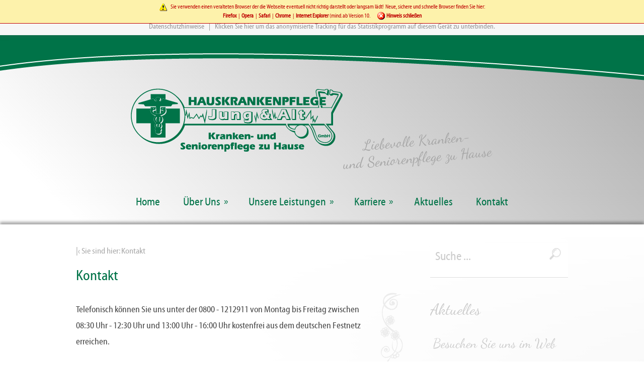

--- FILE ---
content_type: text/html; charset=utf-8
request_url: https://hkp-jung-und-alt.de/kontakt/kontakt.html?Betreff=Kontaktanfrage
body_size: 5326
content:
<!DOCTYPE html>
<html lang="de">
<head>
<base href="https://hkp-jung-und-alt.de/">
<meta charset="utf-8">
<title>Kontakt | Kontakt |  Hauskrankenpflege Jung &amp; Alt GmbH in Großziethen (LDS, TF) und Berlin Rudow (Betreutes Wohnen, ambulante Pflege, Behandlungspflege)</title>
<!--[if lt IE 9]>
<meta http-equiv="X-UA-Compatible" content="IE=edge" />
<![endif]-->
<meta name="robots" content="INDEX,FOLLOW">
<meta name="viewport" content="width=device-width">
<meta name="author" content="Steffen Reddig">
<meta name="designer" content="Steffen Reddig - Design &amp; Consulting  - www.dc-reddig.de">
<meta name="geo.region" content="DE-BB">
<meta name="geo.placename" content="Großziethen">
<meta name="geo.position" content="52.39944;13.44127">
<meta name="ICBM" content="52.39944, 13.44127">
<link rel="shortcut icon" href="https://hkp-jung-und-alt.de/favicon.ico" type="image/x-icon">
<link rel="apple-touch-icon" href="https://hkp-jung-und-alt.de/apple-touch-icon-precomposed.png">
<meta name="email" content="info@dc-reddig.de">
<meta name="generator" content="drugCMS - Mandanten-Support by DC Reddig">
<meta name="description" content="Kontakt">
<meta name="keywords" content="uhr, kontakt, anfahrt, e, großziethen, mail, mail@hkp, jung, alt, de, zeigen, 00, berlin, 30, telefon">
<link rel="stylesheet" type="text/css" media="all" href="front_content.php?action=get_compressed&amp;f=5a26aec87ca0d663d96c93fa130c08b920180803190553.css&amp;c=css" />
</head>
<body>
<div id="aussen">
<div id="welleoben"></div>
<div class="ausrichter">
<div id="logo"><img src="images/logo.png" class="imgresize" alt="Hauskrankenpflege Jung &amp; Alt GmbH"></div>
<div id="slogan">Liebevolle Kranken-<br /> und Seniorenpflege zu Hause</div>
<div class="clear"></div>
<div id="menuecontainer" class="maxwidth"><div class="menubtnhidden"></div><nav id="dropdownmenue" class="dropdownmenue"><div class="menubtn"></div>
<ul id="hauptnavi">
<li class="id4 ebene1"><a href="/home/hauskrankenpfelge.html" class="artikelebene1">Home</a></li>
<li class="id28 ebene1"><a href="/ueber-uns/ueber-die-hkp-jung-und-alt-gmbh.html" class="artikelebene1">Über Uns</a>
<ul class="submenue ulebene1 ulparentid28">
<li class="id32 ebene2"><a href="/ueber-uns/pflegeleitbild/pflegeleitbild.html" class="artikelebene2">Pflegeleitbild</a></li>
<li class="id35 ebene2"><a href="/" class="artikelebene2">Filialien und Einzugsgebiet</a></li>
<li class="id33 ebene2"><a href="/ueber-uns/historie/geschichte-der-hauskrankenpflege-jung-alt.html" class="artikelebene2">Historie</a></li>
<li class="id34 ebene2"><a href="/ueber-uns/team/team-der-hauskrankenpflege-jung-und-alt.html" class="artikelebene2">Team</a></li>
<li class="id45 ebene2"><a href="/" class="artikelebene2">Downloads</a></li>
<li class="id30 ebene2"><a href="/ueber-uns/seniorenresidenz-grossziethen/seniorenresidenz-grossziethen.html" class="artikelebene2">Seniorenresidenz Großziethen</a></li>
</ul>
</li>
<li class="id29 ebene1"><a href="/unsere-leistungen/leistungen-der-hauskrankenpflege-in-grossziethen-und-berlin-rudow.html" class="artikelebene1">Unsere Leistungen</a>
<ul class="submenue ulebene1 ulparentid29">
<li class="id36 ebene2"><a href="/unsere-leistungen/ambulante-pflege/ambulante-pflege.html" class="artikelebene2">Ambulante Pflege</a></li>
<li class="id37 ebene2"><a href="/unsere-leistungen/behandlungspflege/behandlungspflege.html" class="artikelebene2">Behandlungspflege</a></li>
<li class="id38 ebene2"><a href="/unsere-leistungen/pflegekontrollbesuch/pflegekontrollbesuche.html" class="artikelebene2">Pflegekontrollbesuch</a></li>
<li class="id39 ebene2"><a href="/unsere-leistungen/betreutes-wohnen/betreutes-wohnen.html" class="artikelebene2">Betreutes Wohnen</a></li>
<li class="id40 ebene2"><a href="/unsere-leistungen/betreuungs-und-entlastungsleistungen/betreuungs-und-entlastungsleistungen.html" class="artikelebene2">Betreuungs- und Entlastungsleistungen</a></li>
<li class="id41 ebene2"><a href="/unsere-leistungen/weitere-serviceleistungen/weitere-serviceleistungen.html" class="artikelebene2">weitere Serviceleistungen</a></li>
</ul>
</li>
<li class="id42 ebene1"><a href="/karriere/jobs-bei-der-hauskrankenpflege-jung-alt.html" class="artikelebene1">Karriere</a>
<ul class="submenue ulebene1 ulparentid42">
<li class="id43 ebene2"><a href="/karriere/wir-als-arbeitgeber/wir-als-arbeitgeber.html" class="artikelebene2">Wir als Arbeitgeber</a></li>
<li class="id44 ebene2"><a href="/karriere/stellenangebote/aktuelle-stellenangebote.html" class="artikelebene2">Stellenangebote</a></li>
</ul>
</li>
<li class="id22 ebene1"><a href="/aktuelles/aktuelles-und-termine.html" class="artikelebene1">Aktuelles</a></li>
<li class="id18 ebene1"><a href="/kontakt/kontakt.html" class="artikelebene1">Kontakt</a></li>
</ul>
</nav></div><div id="menuecontainerhg"></div>
</div>
<div id="contentcontainer">
<div class="ausrichter">
<div class="text">
<div id="spaltelinks">
<div id="navipfad"><nav><a href="/" title="|&lsaquo; zur Startseite">|&lsaquo;</a> Sie sind hier: <a href="/kontakt/kontakt.html" class="navipath">Kontakt</a></nav></div>
<article id="haupttext">
<header><h1>Kontakt</h1></header>
<p>Telefonisch k&ouml;nnen Sie uns unter der 0800 - 1212911 von Montag bis Freitag zwischen 08:30 Uhr - 12:30 Uhr und 13:00 Uhr - 16:00 Uhr kostenfrei aus dem deutschen Festnetz erreichen.</p>
<p>Vor Ort finden Sie uns in unseren beiden Filialen:</p>
<p><strong>Hauptsitz Gro&szlig;ziethen</strong><br>Karl-Marx-Stra&szlig;e 131 b<br>12529 Sch&ouml;nefeld / OT Gro&szlig;ziethen<br>Telefon: 03379 - 20 93 80<br>E-Mail: <span class="schreibzeigen"><span class="schreibmir"><span class="schreibmirname">mail</span> <span class="schreibmirat">[at]</span> <span class="schreibmirweb">hkp-jung-und-alt [punkt] de</span></span></span><br> <a title="Karl-Marx-Stra&szlig;e 131 B in 12529 Sch&ouml;nefeld / OT Gro&szlig;ziethen" class="fancybox-map-confirm anfahrtzeigen-icon" data-fancybox-type="iframe">Anfahrt zeigen</a></p>
<p><strong>Niederlassung Berlin</strong><br>Lieselotte-Berger-Str. 45<br>12355 Berlin<br>Telefon: 030 - 60530589<br>E-Mail: <span class="schreibzeigen"><span class="schreibmir"><span class="schreibmirname">mail</span> <span class="schreibmirat">[at]</span> <span class="schreibmirweb">hkp-jung-und-alt [punkt] de</span></span></span><br> <a title="Lieselotte-Berger-Stra&szlig;e 34 in 12355 Berlin-Rudow" class="fancybox-map-confirm-2 anfahrtzeigen-icon" data-fancybox-type="iframe">Anfahrt zeigen</a> <br><br></p>
<div id="SpryContactForm"><div id="formular">
<form id="form" name="form" method="post" enctype="multipart/form-data" action="/kontakt/kontakt.html#formular">
<ul>
<hr><br /><h2>Kontaktformular</h2><br /><fieldset><legend>Betreff</legend>
<li><label class="main" for="Betreff">Betreff:</label><input type="text" name="Betreff" id="Betreff" value="Kontaktanfrage" /></li>
</fieldset><br /><fieldset><legend>persönliche Daten</legend>
<li class="grpradio"><span id="SpryAnrede"><label class="main" for="Anrede1">Anrede <strong class="pflicht">*</strong>:</label><span><fieldset><legend>Anrede</legend><span><input type="radio" class="noborder" value="Herr" name="Anrede" id="Anrede1" /><label class="sub" for="Anrede1">Herr</label></span><span><input type="radio" class="noborder" value="Frau" name="Anrede" id="Anrede2" /><label class="sub" for="Anrede2">Frau</label></span><span><img src="xtcDynForm/img/xtc-icon-ok.png" title="Richtig" alt="Richtig" class="validMsg" width="16" height="16" /><img class="novalidMsg" src="xtcDynForm/img/xtc-icon-notok.png" title="Falsch" alt="Falsch" width="16" height="16" /><span class="radioRequiredMsg">Bitte&nbsp;treffen&nbsp;Sie&nbsp;eine&nbsp;Auswahl!</span></span></fieldset></span></span><div class="clearform"></div></li>
<li><span id="SpryVorname"><label class="main" for="Vorname">Vorname <strong class="pflicht">*</strong>:</label><input type="text" name="Vorname" id="Vorname" value=""/><img src="xtcDynForm/img/xtc-icon-ok.png" title="Richtig" alt="Richtig" width="16" height="16" class="validMsg" /><img class="novalidMsg" src="xtcDynForm/img/xtc-icon-notok.png" title="Falsch" alt="Falsch" width="16" height="16" /><span class="textfieldRequiredMsg">Pflichtfeld!</span><span class="textfieldRequiredMsg">Pflichtfeld!</span><span class="textfieldInvalidFormatMsg">Falsches&nbsp;Format!</span><span class="textfieldMinCharsMsg">2&nbsp;Zeichen&nbsp;mindestens!</span><span class="textfieldMaxCharsMsg">255&nbsp;Zeichen&nbsp;maximal!</span></span></li>
<li><span id="SpryName"><label class="main" for="Name">Name <strong class="pflicht">*</strong>:</label><input type="text" name="Name" id="Name" value=""/><img src="xtcDynForm/img/xtc-icon-ok.png" title="Richtig" alt="Richtig" width="16" height="16" class="validMsg" /><img class="novalidMsg" src="xtcDynForm/img/xtc-icon-notok.png" title="Falsch" alt="Falsch" width="16" height="16" /><span class="textfieldRequiredMsg">Pflichtfeld!</span><span class="textfieldRequiredMsg">Pflichtfeld!</span><span class="textfieldInvalidFormatMsg">Falsches&nbsp;Format!</span><span class="textfieldMinCharsMsg">2&nbsp;Zeichen&nbsp;mindestens!</span><span class="textfieldMaxCharsMsg">255&nbsp;Zeichen&nbsp;maximal!</span></span></li>
<li><span id="SpryTelefon"><label class="main" for="Telefon">Telefon <strong class="pflicht">*</strong>:</label><input type="text" name="Telefon" id="Telefon" value=""/><img src="xtcDynForm/img/xtc-icon-ok.png" title="Richtig" alt="Richtig" width="16" height="16" class="validMsg" /><img class="novalidMsg" src="xtcDynForm/img/xtc-icon-notok.png" title="Falsch" alt="Falsch" width="16" height="16" /><span class="textfieldRequiredMsg">Pflichtfeld!</span><span class="textfieldRequiredMsg">Pflichtfeld!</span><span class="textfieldInvalidFormatMsg">Falsches&nbsp;Format!</span><span class="textfieldMinCharsMsg">10&nbsp;Zeichen&nbsp;mindestens!</span><span class="textfieldMaxCharsMsg">255&nbsp;Zeichen&nbsp;maximal!</span></span></li>
<li class="onecheckbox"><span id="Bitte_um_Rückrufcontainer"><input type="checkbox" class="noborder" value="Bitte um Rückruf" name="Bitte_um_Rückruf" id="Bitte_um_Rückruf" /> <label class="hinten" for="Bitte_um_Rückruf">Bitte um Rückruf</label></span></li>
<li><span id="SpryEMail"><label class="main" for="E_Mail">E-Mail <strong class="pflicht">*</strong>:</label><input type="text" name="E_Mail" id="E_Mail" value=""/><img src="xtcDynForm/img/xtc-icon-ok.png" title="Richtig" alt="Richtig" width="16" height="16" class="validMsg" /><img class="novalidMsg" src="xtcDynForm/img/xtc-icon-notok.png" title="Falsch" alt="Falsch" width="16" height="16" /><span class="textfieldRequiredMsg">Pflichtfeld!</span><span class="textfieldRequiredMsg">Pflichtfeld!</span><span class="textfieldInvalidFormatMsg">Falsches&nbsp;E-Mail-Format!</span><span class="textfieldMinCharsMsg">1&nbsp;Zeichen&nbsp;mindestens!</span><span class="textfieldMaxCharsMsg">confirm&nbsp;Zeichen&nbsp;maximal!</span></span></li>
<li><span id="SpryEMailWiederholung"><label class="main" for="E_Mail_Wiederholung">E-Mail Wiederholung <strong class="pflicht">*</strong>:</label><input type="text" name="E_Mail_Wiederholung" id="E_Mail_Wiederholung" value=""/><img src="xtcDynForm/img/xtc-icon-ok.png" title="Richtig" alt="Richtig" width="16" height="16" class="validMsg" /><img class="novalidMsg" src="xtcDynForm/img/xtc-icon-notok.png" title="Falsch" alt="Falsch" width="16" height="16" /><span class="textfieldRequiredMsg">Pflichtfeld!</span><span class="confirmRequiredMsg">Bitte&nbsp;wiederholen&nbsp;Sie&nbsp;Ihre&nbsp;E-Mail-Adresse!</span><span class="confirmInvalidMsg">Die&nbsp;E-Mails&nbsp;stimmen&nbsp;nicht&nbsp;&uuml;berein!</span><span class="textfieldMinCharsMsg">1&nbsp;Zeichen&nbsp;mindestens!</span><span class="textfieldMaxCharsMsg">255&nbsp;Zeichen&nbsp;maximal!</span></span></li>
</fieldset><br /><fieldset><legend>Anfrage</legend>
<li class="textarea"><span id="SpryIhreNachricht"><label class="main" for="Ihre_Nachricht">Ihre Nachricht <strong class="pflicht">*</strong>:</label><span><textarea id="Ihre_Nachricht" rows="5" name="Ihre_Nachricht"></textarea></span><br /><span class="Counterror_mess"><span id="Counterror_mess">0</span> Zeichen</span><br /><img src="xtcDynForm/img/xtc-icon-ok.png" title="Richtig" alt="Richtig" class="validMsg" width="16" height="16" /><img class="novalidMsg" src="xtcDynForm/img/xtc-icon-notok.png" title="Falsch" alt="Falsch" width="16" height="16" /><span class="textareaRequiredMsg">Bitte&nbsp;schreiben&nbsp;Sie&nbsp;einen&nbsp;Text!</span><span class="textareaMinCharsMsg">25&nbsp;Zeichen&nbsp;mindestens!</span><span class="textareaMaxCharsMsg">255&nbsp;Zeichen&nbsp;maximal!</span></span></li>
</fieldset><br /><fieldset><legend>Datenschutz</legend>
<li class="onecheckbox"><span id="SpryDatenschutzhinweisegelesenundakzeptiert"><span><input type="checkbox" class="noborder" value="Datenschutzhinweise gelesen und akzeptiert" name="Datenschutzhinweise_gelesen_und_akzeptiert" id="Datenschutzhinweise_gelesen_und_akzeptiert" /></span><span><label class="hinten" for="Datenschutzhinweise_gelesen_und_akzeptiert">Datenschutzhinweise gelesen und akzeptiert <strong class="pflicht">*</strong></label></span><img src="xtcDynForm/img/xtc-icon-ok.png" title="Richtig" alt="Richtig" class="validMsg" width="16" height="16" /><img class="novalidMsg" src="xtcDynForm/img/xtc-icon-notok.png" title="Falsch" alt="Falsch" width="16" height="16" /><span class="checkboxRequiredMsg">Bitte&nbsp;markieren&nbsp;Sie&nbsp;diese&nbsp;Auswahl!</span></span></li>
<span class='formkleinblock'>Ihre eingegebene Daten werden nur zum Zweck der Kontaktaufnahme für diese Anfrage und ggf. weiteren Absprachen in diesem Zusammenhang verwendet und nicht weiterverarbeitet und nicht weitergegeben. Die Preisgabe dieser Daten seitens des Nutzers geschieht auf ausdrücklich freiwilliger Basis. Die Daten werden nach abgeschlossener Bearbeitung Ihrer Anfrage gelöscht. Diese Einwilligung können Sie jederzeit per E-Mail an <span class="schreibzeigen"><span class="schreibmir"><span class="schreibmirname">'mail</span> <span class="schreibmirat">[at]</span> <span class="schreibmirweb">hkp-jung-und-alt [punkt] de</span></span></span> widerrufen. Weitere Informationen finden Sie in unserer <a href='/datenschutzhinweise/datenschutzhinweise.html' title='Datenschutzerklärung'>Datenschutzerklärung</a>.<br />
</fieldset>
</ul>
<div class="noprint">
<br /><label class="main" for="sicherheitscode">Sicherheitscode <strong class="pflicht">*</strong>:</label>
<span id="SprySicherheitscode">
<img src="xtcDynForm/captcha/captcha.php" title="Sicherheitscode" alt="Sicherheitscode" class="spamimage" /><br /><span class="labelspamschutzinfo"><label class="main" for="sicherheitscode">Bitte den Sicherheitscode in das Eingabefeld eintragen!</label></span><br />
<span class="formeinruecker"></span><input id="sicherheitscode" style="width:129px;" type="text" name="sicherheitscode" size="5" />
</span><br />
<br /><div class="versandhinweis">Hinweis: Sollte <strong>keine Weiterleitung nach dem ABSCHICKEN erfolgen</strong> bitte nach oben scrollen und alle Felder &uuml;berpr&uuml;fen!</div><br /></div>
<input type="hidden" name="confirm[]" id="confirm" value="E_Mail" />    <span class="contactFormSubmit"><span class="formeinruecker"></span><input name="xtcFormSubmit" class="submitbutton" type="submit" value="Abschicken" /><input class="resetbutton" type="reset" value="L&ouml;schen" /></span>
</form>
<div id="ladeicon">Bitte warten! Das Formular wird &uuml;bertragen!<br /><img src="xtcDynForm/img/loading.gif" width="220" height="19" alt="Bitte warten! Das Formular wird &uuml;bertragen!" /></div>
</div>
</div>
<div class="clear"></div>
<div id="info" class="hidden"> <h3> Hauskrankenpflege Jung &amp; Alt GmbH in Großziethen (LDS, TF) und Berlin Rudow (Betreutes Wohnen, ambulante Pflege, Behandlungspflege)</h3></div>
<div class="clear"></div>
</article>
</div>
<div id="ornamemnt"><img src="images/ornament.png" class="imgresize" /></div>
<div id="spalterechts">
<div id="suche">
<form action="/suchausgabe/suchergebnisse.html" method="post" id="formsearch" class="formelemente">
<p><input type="text" name="searchterm" id="searchterm" onfocus="if(this.value=='Suche ...')this.value='';" onblur="if(this.value=='')this.value='Suche ...';" value="Suche ..."> <input type="image" id="search_send" name="search_send" class="lupe" src="images/lupe.png" title="Suche starten" alt="Suche starten" /></p></form>
</div>
<span class="ueaktuelles">Aktuelles</span>
<div id="resianzeige"><a href="http://seniorenresidenz-grz.de/" title="Seniorenresidenz Großziethen"><img src="images/anzeige-resi.png" class="imgresize" alt="Seniorenresidenz Großziethen (in Brandenburg, bei Berlin)" /></a></div>
</div>
<div class="clear"></div>
</div>
</div>
</div>
<div class="ausrichter">
<div id="whitebox">
<div class="whitebox"><p>
Hauptsitz Großziethen<br />
Karl-Marx-Str. 131 B<br />
12529 Schönefeld / OT Großziethen<br />
Telefon: 03379 - 20 93 80<br />
E-Mail: <span class="schreibzeigen"><span class="schreibmir"><span class="schreibmirname">mail</span> <span class="schreibmirat">[at]</span> <span class="schreibmirweb">hkp-jung-und-alt [punkt] de</span></span></span></p>
</div>
<div class="whitebox"><p>
Niederlassung Berlin<br />
Lieselotte-Berger-Str. 45<br />
12355 Berlin<br />
Telefon: 030 - 60530589<br />
E-Mail: <span class="schreibzeigen"><span class="schreibmir"><span class="schreibmirname">mail</span> <span class="schreibmirat">[at]</span> <span class="schreibmirweb">hkp-jung-und-alt [punkt] de</span></span></span></p>
</div>
<div class="clear"></div>
<div id="kontaktbutton"><a href="https://hkp-jung-und-alt.de/kontakt/kontakt.html?Betreff=Kontaktanfrage">Kontaktformular</a></div>
</div>
</div>
<div id="welleunten">
<div id="oma"><img src="images/oma.png" class="imgresize" alt="Liebevolle Hauskrankenpflege in Großziethen und Berlin Rudow." /></div>
<div id="opa"><img src="images/opa.png" class="imgresize" alt="Hauskrankenpflege Großziethen, Berlin, Rudow, Schönefeld, Mahlow, Blankenfelde, Lichtenrade, Britz, Buckow" /></div>
</div>
<div id="footer"><footer>Hauskrankenpflege Jung &amp; Alt GmbH <nav>
<a href="/impressum/impressum.html"  title="Impressum">Impressum</a> | <a href="/datenschutzhinweise/datenschutzhinweise.html"  title="Datenschutzhinweise">Datenschutzhinweise</a> | <a href="/login.html">Login </a></nav></footer></div>
</div>
<div id="googlemapsconfirminfo" class="googlemapsconfirmstyle">
<p><strong>Möchten Sie die Anfahrtskarte in Google Maps<sup>&reg;</sup> anzeigen lassen?</strong></p><p><a href="/karte/filiale-grossziethen.html" data-fancybox-type="iframe" class="fancybox-map" title="Karl-Marx-Stra&szlig;e 131 B in 12529 Sch&ouml;nefeld / OT Gro&szlig;ziethen">Ja</a> &nbsp; <span class="fancybox-map-confirm-no" title="Fenster schließen">Nein</span></p><p class="klein">Durch die Nutzung des Kartendienst Google Maps von Google Inc. (1600 Amphitheatre Parkway, Mountain View, CA 94043, USA) werden einige Ihrer Daten an einen Server von Google in den USA übertragen und dort gespeichert, z.B. Ihre IP-Adresse. Wir haben keinen Einfluß auf die Übetragung dieser Daten.</p>
</div>
<div id="googlemapsconfirminfo-2" class="googlemapsconfirmstyle">
<p><strong>Möchten Sie die Anfahrtskarte in Google Maps<sup>&reg;</sup> anzeigen lassen?</strong></p><p><a href="/karte/filiale-berlin.html" data-fancybox-type="iframe" class="fancybox-map" title="Lieselotte-Berger-Stra&szlig;e 34 in 12355 Berlin-Rudow">Ja</a> &nbsp; <span class="fancybox-map-confirm-no" title="Fenster schließen">Nein</span></p><p class="klein">Durch die Nutzung des Kartendienst Google Maps von Google Inc. (1600 Amphitheatre Parkway, Mountain View, CA 94043, USA) werden einige Ihrer Daten an einen Server von Google in den USA übertragen und dort gespeichert, z.B. Ihre IP-Adresse. Wir haben keinen Einfluß auf die Übetragung dieser Daten.</p>
</div>
<noscript><p><img src="//hkp-jung-und-alt.de/statistik/piwik.php?idsite=1" style="border:0;" alt="" /></p></noscript>
<script src="front_content.php?action=get_compressed&amp;f=cf8e36e4fd29f7724185968bc3cbc61020190408182831.js&amp;c=javascript"></script>
<script type="text/javascript">/* <![CDATA[ */
var SpryAnrede = new Spry.Widget.ValidationRadio("SpryAnrede", {invalidValue:"invalid", emptyValue:"none", validateOn:["change", "blur"]});var SpryVorname = new Spry.Widget.ValidationTextField("SpryVorname", "none", {minChars:2, maxChars:255, validateOn:["blur","change"]});
var SpryName = new Spry.Widget.ValidationTextField("SpryName", "none", {minChars:2, maxChars:255, validateOn:["blur","change"]});
var SpryTelefon = new Spry.Widget.ValidationTextField("SpryTelefon", "none", {minChars:10, maxChars:255, validateOn:["blur","change"]});
var SpryEMail = new Spry.Widget.ValidationTextField("SpryEMail", "email", {validateOn:["blur","change"]});
var SpryEMailWiederholung = new Spry.Widget.ValidationConfirm("SpryEMailWiederholung", "SpryEMail", {validateOn:['blur']});
var SpryIhreNachricht = new Spry.Widget.ValidationTextarea("SpryIhreNachricht", {minChars:25, maxChars:255, useCharacterMasking:false, counterType:"chars_count", counterId:"Counterror_mess", validateOn:["blur","change"]});
var SpryDatenschutzhinweisegelesenundakzeptiert = new Spry.Widget.ValidationCheckbox("SpryDatenschutzhinweisegelesenundakzeptiert", {validateOn:["blur","change"]});    /* ]]> */</script>
<script type="text/javascript">
var _paq = _paq || [];
_paq.push(['trackPageView']);
_paq.push(['enableLinkTracking']);
(function() {
var u="//hkp-jung-und-alt.de/statistik/";
_paq.push(['setTrackerUrl', u+'piwik.php']);
_paq.push(['setSiteId', 1]);
var d=document, g=d.createElement('script'), s=d.getElementsByTagName('script')[0];
g.type='text/javascript'; g.async=true; g.defer=true; g.src=u+'piwik.js'; s.parentNode.insertBefore(g,s);
})();
</script>
<!--[if lt IE 9]>
<script src="http://oss.maxcdn.com/libs/html5shiv/3.7.0/html5shiv.js"></script>
<script src="http://oss.maxcdn.com/libs/respond.js/1.3.0/respond.min.js"></script>
<script src="front_content.php?action=get_compressed&amp;f=b92f9127347c80f740311d8d2038f7c220160620223321.js&amp;c=javascript"></script>
<![endif]-->
</body>
</html>


--- FILE ---
content_type: text/css
request_url: https://hkp-jung-und-alt.de/front_content.php?action=get_compressed&f=5a26aec87ca0d663d96c93fa130c08b920180803190553.css&c=css
body_size: 41514
content:
article, aside, details, figcaption, figure, footer, header, hgroup, nav, section, summary { display: block; } audio, canvas, video { display: inline-block; *display: inline; *zoom: 1; } audio:not([controls]) { display: none; height: 0; } [hidden] { display: none; } html { font-size: 100%; -webkit-text-size-adjust: 100%; -ms-text-size-adjust: 100%;} html, button, input, select, textarea { font-family: sans-serif; } body { margin: 0; } a:focus { outline: thin dotted; } a:active, a:hover { outline: 0; } h1 { font-size: 2em; margin: 0.67em 0; } h2 { font-size: 1.5em; margin: 0.83em 0; } h3 { font-size: 1.17em; margin: 1em 0; } h4 { font-size: 1em; margin: 1.33em 0; } h5 { font-size: 0.83em; margin: 1.67em 0; } h6 { font-size: 0.75em; margin: 2.33em 0; } abbr[title] { border-bottom: 1px dotted; } b, strong { font-weight: bold; } blockquote { margin: 1em 40px; } dfn { font-style: italic; } mark { background: #ff0; color: #000; } p, pre { margin: 1em 0; } code, kbd, pre, samp { font-family: monospace, serif; _font-family: 'courier new', monospace; font-size: 1em; } pre { white-space: pre; white-space: pre-wrap; word-wrap: break-word; } q { quotes: none; } q:before, q:after { content: ''; content: none; } small { font-size: 80%; } sub, sup { font-size: 75%; line-height: 0; position: relative; vertical-align: baseline; } sup { top: -0.5em; } sub { bottom: -0.25em; } dl, menu, ol, ul { margin: 1em 0; } dd { margin: 0 0 0 40px; } menu, ol, ul { padding: 0 0 0 40px; } nav ul, nav ol { list-style: none; list-style-image: none; } img { border: 0;-ms-interpolation-mode: bicubic; } svg:not(:root) { overflow: hidden; } figure { margin: 0; } form { margin: 0; } fieldset { border: 1px solid #c0c0c0; margin: 0 2px; padding: 0.35em 0.625em 0.75em; } legend { border: 0; padding: 0; white-space: normal; *margin-left: -7px; } button, input, select, textarea { font-size: 100%; margin: 0; vertical-align: baseline; *vertical-align: middle; } button, input { line-height: normal; } button, html input[type="button"], input[type="reset"], input[type="submit"] { -webkit-appearance: button; cursor: pointer; *overflow: visible;} button[disabled], input[disabled] { cursor: default; } input[type="checkbox"], input[type="radio"] { box-sizing: border-box; padding: 0; *height: 13px; *width: 13px; } input[type="search"] { -webkit-appearance: textfield; -moz-box-sizing: content-box; -webkit-box-sizing: content-box; box-sizing: content-box; } input[type="search"]::-webkit-search-cancel-button, input[type="search"]::-webkit-search-decoration { -webkit-appearance: none; }button::-moz-focus-inner, input::-moz-focus-inner { border: 0; padding: 0; } textarea { overflow: auto; vertical-align: top;} table { border-collapse: collapse; border-spacing: 0; } @font-face { font-family: 'DancingScriptOT'; src: url('https://hkp-jung-und-alt.de/fonts/DancingScriptOT.eot?#iefix') format('embedded-opentype'), url('https://hkp-jung-und-alt.de/fonts/DancingScriptOT.otf') format('opentype'), url('https://hkp-jung-und-alt.de/fonts/DancingScriptOT.woff') format('woff'), url('https://hkp-jung-und-alt.de/fonts/DancingScriptOT.ttf') format('truetype'), url('https://hkp-jung-und-alt.de/fonts/DancingScriptOT.svg#DancingScriptOT') format('svg'); font-weight: normal; font-style: normal; } @font-face { font-family: 'MCN'; src: url('https://hkp-jung-und-alt.de/fonts/MCN.eot?#iefix') format('embedded-opentype'), url('https://hkp-jung-und-alt.de/fonts/MCN.woff') format('woff'), url('https://hkp-jung-und-alt.de/fonts/MCN.ttf') format('truetype'), url('https://hkp-jung-und-alt.de/fonts/MCN.svg#MCN') format('svg'); font-weight: normal; font-style: normal; } .bx-wrapper .captionhead, .responsive-accordion-head, .responsive-accordion-head h3, h2.resp-accordion ,.resp-tabs-list li {font-family: 'MCN' !important; font-size:1em;} .bx-wrapper .captionhead {font-size:1.2em;} html {-webkit-tap-highlight-color: rgba(0,0,0,0);} body { font:13px sans-serif; *font-size:small; *font:x-small; line-height:1.22; } table { font-size:inherit; font:100%; } body ::selection {color:#FFFFFF; background:#007348;} body ::-moz-selection {color:#FFFFFF; background:#007348;} body { margin:0px 0px 60px 0px ; padding:0px 0px 0px 0px; font-family: 'MCN', Verdana, Arial, Helvetica, sans-serif; border-width:0px; color:#393939; font-size: 62.5%; font-size:0.813em; font-weight:normal; background: rgb(183,183,183); background: -moz-linear-gradient(45deg, rgba(183,183,183,1) 18%, rgba(255,255,255,1) 43%, rgba(255,255,255,1) 63%, rgba(170,170,170,1) 100%); background: -webkit-linear-gradient(45deg, rgba(183,183,183,1) 18%,rgba(255,255,255,1) 43%,rgba(255,255,255,1) 63%,rgba(170,170,170,1) 100%); background: linear-gradient(45deg, rgba(183,183,183,1) 18%,rgba(255,255,255,1) 43%,rgba(255,255,255,1) 63%,rgba(170,170,170,1) 100%); filter: progid:DXImageTransform.Microsoft.gradient( startColorstr='#b7b7b7', endColorstr='#aaaaaa',GradientType=1 ); } html { } * {padding:0px; margin:0px; -webkit-box-sizing: border-box; -moz-box-sizing: border-box; box-sizing: border-box; } div { font-family: 'MCN', Verdana, Arial, Helvetica, sans-serif; margin: 0 auto; } .ui-loader-default {display:none} #browserWarning {position:fixed; z-index:850; font-size:11px; line-height:165%; vertical-align:middle; top:0px;} #browserWarning img {vertical-align:middle} #browserWarning a {color:#bf0303; text-decoration:none; font-weight:bold;} #browserWarning a:hover {color:#000000;} img.imgresize { max-width: 100%; height: auto; width: auto\9; vertical-align: middle; border: 0; -ms-interpolation-mode: bicubic; } #welleoben {position:relative; top:0px; width:100%; min-height:11em; background:url(https://hkp-jung-und-alt.de/images/welle_oben.png) no-repeat center bottom; } #welleunten {position:relative; margin-bottom:-80px; bottom:0px; width:100%; min-height:19em; background:url(https://hkp-jung-und-alt.de/images/welle_unten.png) no-repeat center top; background-size:cover;} #oma {position:relative; float:left; margin-top:-130px;} #opa {position:relative; float:right; margin-top:-125px;} #whitebox {position:relative; float:right; right:70px; margin-bottom:-130px; z-index:5;} .whitebox {position:relative; background:#FFFFFF url(https://hkp-jung-und-alt.de/images/map.png) no-repeat 10px 10px; width:280px; float:left; margin:0px 1em; -webkit-box-shadow: 0px 0px 9px 1px rgba(50, 50, 50, 0.75); -moz-box-shadow: 0px 0px 9px 1px rgba(50, 50, 50, 0.75); box-shadow: 0px 0px 9px 1px rgba(50, 50, 50, 0.75); } .whitebox p {padding:0px 1em 0px 3em; font-size:120%; line-height:140%; color:#007348;} .whitebox a {color:#007348;} .anfahrtzeigen {background:url(https://hkp-jung-und-alt.de/images/map.png) no-repeat 0px 2px; padding:8px 1.5em; margin:0px 0em;} .anfahrtzeigen-icon {background:url(https://hkp-jung-und-alt.de/images/map.png) no-repeat 0px 2px; padding:8px 1.5em; margin:0px 0em; cursor:pointer !important;} #kontaktbutton {position:relative; text-align:right; right:15px; padding-top:2em;} #kontaktbutton a { padding:0.5em 3.5em 0.5em 2.3em; font-size:180%; text-decoration:none; color:#FFFFFF; background:#007348 url(https://hkp-jung-und-alt.de/images/kontaktformular.png) no-repeat 10px 10px; -webkit-box-shadow: 4px 4px 9px 1px rgba(0, 0, 0, 1); -moz-box-shadow: 4px 4px 9px 1px rgba(0, 0, 0, 1); box-shadow: 4px 4px 9px 1px rgba(0, 0, 0, 1); } #kontaktbutton a:hover, #kontaktbutton a:active, #kontaktbutton a:focus {background:#00432a url(https://hkp-jung-und-alt.de/images/kontaktformular.png) no-repeat 10px 10px;} #footer {position:relative; color:#FFFFFF; text-align:left; z-index:2; top:3em;} #footer nav {display:inline;} #footer a, #footer a:link, #footer a:visited {color:#FFFFFF; text-decoration:none} #footer a:hover, #footer a:active, #footer a:focus {color:#FFFFFF; text-decoration:underline} #aussen {position:relative; z-index:2;} .ausrichter {max-width:1050px; margin:0 auto; padding:0px; background-color:transparent;} .ausrichter:before, .ausrichter:after { content: ""; display: table; } .ausrichter:after { clear: both; } .ausrichter { *zoom: 1; } .ausrichter > * { -webkit-transition : all 400ms ease-out; -moz-transition : all 400ms ease-out; -o-transition : all 400ms ease-out; -ms-transition : all 400ms ease-out; transition : all 400ms ease-out; } #logo {position:relative; max-width:425px; width:41%; top:-3em; left:11em; float:left; z-index:2;} #slogan {position:relative; max-width:500px; width:70%; top:2em; left:4em; font-family: 'DancingScriptOT'; font-size:2.2em; text-align:center; color:#a6a6a6; -moz-transform:rotate(-5deg); -webkit-transform:rotate(-5deg); -o-transform:rotate(-5deg); -ms-transform:rotate(-5deg); transform:rotate(-5deg); } #contentcontainer { position:relative; left:0px; top:0px; padding:0px; z-index:2; width:100%; box-shadow: 0px -5px 5px 0px rgba(50, 50, 50, 0.4); background: -moz-linear-gradient(top, rgba(255,255,255,1) 0%, rgba(255,255,255,0) 100%); background: -webkit-linear-gradient(top, rgba(255,255,255,1) 0%,rgba(255,255,255,0) 100%); background: linear-gradient(to bottom, rgba(255,255,255,1) 0%,rgba(255,255,255,0) 100%); filter: progid:DXImageTransform.Microsoft.gradient( startColorstr='#ffffff', endColorstr='#00ffffff',GradientType=0 ); } #spaltelinks {position:relative; float:left; top:0px; width:61%; max-width:650px; padding:2em; } #spalterechts {position:relative; top:0px; float:right; right:0px; width:33%; max-width:400px; padding:2em;} #ornamemnt {float:left; position:relative; max-width:50px; top:7em;} #contentfooter { border-width:0px 0px 0px 0px; border-style:solid; border-color:#a1a1a1; text-align:left; top:20px; clear:both; position:relative; padding-top:1em; padding-bottom:1em; color:#b3b3b3; font-size:80%; line-height:150%; } #contentfooter nav {display:inline} #contentfooter a, #contentfooter a:link, #contentfooter a:visited {color:#b3b3b3; text-decoration:none; } #contentfooter a:hover {color:#b3b3b3; text-decoration:underline;} .ueaktuelles {color:#cbcbcb; font-family:'DancingScriptOT' !important; font-size:170%; padding-top:3em; display:block;} .news {position:relative; font-size:90%; line-height:150%; color:#007348; border:0px solid #dddddd; border-bottom-width:1px; padding:1.5em 0 0 0;} .mark {float:right; color:#FFFFFF; padding:0.5em; font-size:75%; line-height:100%; margin-left:10px;} .portraitnews {max-height:250px; width: auto !important; display:block; margin:0 auto;} .landscapenews {} .Veranstaltung {background-color:#007348;} .Aktuelles {background-color:#afafaf;} .Hinweis {background-color:#005897;} .Fortbildung {background-color:#d05300;} .Teamsitzung {background-color:#b40000;} .abstand1em {clear:both; height:1em;} .abstand2em {clear:both; height:2em;} .abstand3em {clear:both; height:3em;} .abstand4em {clear:both; height:4em;} .abstand5em {clear:both; height:4em;} .paddingbottom15 {padding-bottom:15px;} .margintopminus1em {position:relative; margin-top:-1em !important;} .marginbottom1em {position:relative; margin-bottom:1em !important;} #resianzeige {position:relative; padding-top:2em;} #resianzeige a img { -webkit-filter: grayscale(100%); -moz-filter: grayscale(100%); -ms-filter: grayscale(100%); -o-filter: grayscale(100%); filter: url("data:image/svg+xml;utf8,&lt;svg xmlns=\'http://www.w3.org/2000/svg\'&gt;&lt;filter id=\'grayscale\'&gt;&lt;feColorMatrix type=\'matrix\' values=\'0.3333 0.3333 0.3333 0 0 0.3333 0.3333 0.3333 0 0 0.3333 0.3333 0.3333 0 0 0 0 0 1 0\'/&gt;&lt;/filter&gt;&lt;/svg&gt;#grayscale"); filter: grayscale(100%); filter: gray; opacity:0.5;-moz-opacity: 0.5; filter: alpha(Opacity=50); -khtml-opacity: 0.5; -webkit-transition: all 1s ease-in-out; -moz-transition: all 1s ease-in-out; -o-transition: all 1s ease-in-out; transition: all 1s ease-in-out; } #resianzeige a:hover img { -webkit-filter: none; -moz-filter:none; -ms-filter:none; -o-filter:none; filter: url("data:image/svg+xml;utf8,&lt;svg xmlns=\'http://www.w3.org/2000/svg\'&gt;&lt;filter id=\'grayscale\'&gt;&lt;feColorMatrix type=\'matrix\' values=\'1 0 0 0 0, 0 1 0 0 0, 0 0 1 0 0, 0 0 0 1 0\'/&gt;&lt;/filter&gt;&lt;/svg&gt;#grayscale"); filter: none; opacity:1.0;-moz-opacity: 1.0; filter: alpha(Opacity=100); -khtml-opacity: 1.0; } #suche {top:0px; left:0px; text-align:left; position:relative; border:0px solid #FF0000; width:100%; margin-bottom:25px;} #suche p, #suche form {padding:0px; margin:0px;} #suche .formelemente input#searchterm { margin:0px; width:100%; float:right; padding:13px 35px 1.2em 10px; font-size:130%; color:#cbcbcb; background:#FFFFFF; border:0px solid #dddddd; border-bottom-width:1px; -moz-border-radius:0px; -webkit-border-radius:0px; border-radius:0px; -webkit-transition: all .5s ease; -moz-transition: all .5s ease; transition: all .5s ease; } #suche .formelemente input.lupe {z-index:5;position:absolute; top:8px; right:12px; border:none; width:27px !important; height:27px !important; padding:2px 2px 2px 2px; vertical-align:top; background:none; opacity:0.4;-moz-opacity: 0.4; filter: alpha(Opacity=40); -khtml-opacity: 0.4;} #suche .formelemente input.lupe:hover, #suche .formelemente input.lupe:focus, #suche .formelemente input.lupe:active {-moz-opacity: 1.0; filter: alpha(Opacity=100); opacity: 1.0; -khtml-opacity: 1.0;} #suche .formelemente input#searchterm:focus, #suche .formelemente input#searchterm:active {width:360px !important; border-color:#007348;} .suchbox { padding:10px 0px 30px 0px; border-width:0px 0px 1px 0px; border-color:#ededed; border-style:solid; margin-bottom:25px; } .suchbox h3, .suchbox h3 a {font-size:1.0em; color:#e2001a; font-weight:normal; padding-bottom:10px; } .suchbox strong {font-size:140%; font-weight:normal; } .suchbox h3 a, .suchbox h3 a:link, .suchbox h3 a:visited {color:#e2001a;} .suchboxboxbordertop {border-top-width:1px !important;} .suchboxboxborderbottom {border-bottom-width:1px !important;} .suchboxnoboxborderbottom {border-bottom-width:0px !important;} .suchbox a:hover, .suchbox a:active, .suchbox a:focus{color:#999999; border:none; border-color:#FFFFFF !important;} .artikelinfo {font-size:70%; color:#818181;} a.button { color:#FFFFFF !important; font-size:0.8em; padding: 5px 15px ; text-shadow: 0px 0px 0px rgba(30, 30, 30, 0); -webkit-border-radius: 5px; -moz-border-radius: 5px; border-radius: 5px; } a.button, a.button:link, a.button:visited { background: rgb(33, 33, 33); background: -moz-linear-gradient(90deg, rgb(33, 33, 33) 0%, rgb(109, 109, 109) 70%); background: -webkit-linear-gradient(90deg, rgb(33, 33, 33) 0%, rgb(109, 109, 109) 70%); background: -o-linear-gradient(90deg, rgb(33, 33, 33) 0%, rgb(109, 109, 109) 70%); background: -ms-linear-gradient(90deg, rgb(33, 33, 33) 0%, rgb(109, 109, 109) 70%); background: linear-gradient(0deg, rgb(33, 33, 33) 0%, rgb(109, 109, 109) 70%); -webkit-box-shadow: 0px 0px 0px rgba(50, 50, 50, 0); -moz-box-shadow: 0px 0px 0px rgba(50, 50, 50, 0); box-shadow: 0px 0px 0px rgba(50, 50, 50, 0); } a.button:hover, a.button:visited, a.button:active{ background: rgb(109, 109, 109); background: -moz-linear-gradient(90deg, rgb(109, 109, 109) 0%, rgb(33, 33, 33) 70%); background: -webkit-linear-gradient(90deg, rgb(109, 109, 109) 0%, rgb(33, 33, 33) 70%); background: -o-linear-gradient(90deg, rgb(109, 109, 109) 0%, rgb(33, 33, 33) 70%); background: -ms-linear-gradient(90deg, rgb(109, 109, 109) 0%, rgb(33, 33, 33) 70%); background: linear-gradient(0deg, rgb(109, 109, 109) 0%, rgb(33, 33, 33) 70%); -webkit-box-shadow: 0px 1px 5px rgba(50, 50, 50, 0.54); -moz-box-shadow: 0px 1px 5px rgba(50, 50, 50, 0.54); box-shadow: 0px 1px 5px rgba(50, 50, 50, 0.54); } @media only screen and (min-width: 1381px) { #welleoben {background-size:cover; } } @media only screen and (max-width: 1380px) { #whitebox {width:700px; clear:right !important; left:-10%;} #kontaktbutton {text-align:center;} } @media only screen and (max-width: 978px) { #whitebox {float:right; right:-20px; width:auto;} #opa {display:none;} #kontaktbutton {text-align:right;} } @media only screen and (max-width: 870px) { #spaltelinks {width:61%; max-width:650px; padding:2em 1em 0em 1em;} #spalterechts {width:30%; padding:2em 1em 2em 1em;} } @media only screen and (max-width: 770px) { .whitebox {width:280px; clear:left; margin:1em 0em; } #kontaktbutton {right:0px;} #footer {left:0px; bottom:0px; float:left; padding-left:10px} #logo {text-align:center; max-width:100%; width:100%; left:0px; clear:left; } #slogan {max-width:500px; width:100%; top:0em; clear:left; left:0px; -moz-transform:rotate(0deg); -webkit-transform:rotate(0deg); -o-transform:rotate(0deg); -ms-transform:rotate(0deg); transform:rotate(0deg);} #resianzeige {width:100%; text-align:center;} } @media only screen and (max-width: 710px) { #ornamemnt {display:none;} #spalterechts {width:35%;} } @media screen and (max-width:697px){ #contentcontainer {margin-top:3em;} } @media only screen and (max-width: 630px) { #spaltelinks {position:relative; clear:left; top:0px; width:100%; max-width:100%; margin-bottom:0em} #spalterechts {position:relative; clear:right; left:0px; width:100%; max-width:100%; padding-top:0px;} #suche .formelemente input#searchterm {padding-left:0px;} #suche .formelemente input#searchterm:focus, #suche .formelemente input#searchterm:active {width:100% !important; max-width:100% !important;} #seitennavigation {text-align:center} .rechtespaltediv {width:45%; float:left; text-align:center; margin-right:2.5%; margin-left:2.5%} } @media only screen and (max-width: 510px) { #oma {display:none;} #whitebox {clear:right; left:0px; width:100%;} .whitebox {width:90%; margin-left:5%; margin-right:5%;} #kontaktbutton a {width:90% !important; margin-top:-20px; margin-left:5%; margin-right:5%; left:0px; display:block; padding-left:0px !important; padding-right:auto;} } @media only screen and (max-width: 450px) { body {background:none; background-color:#FFFFFF;} #logo {max-width:90%; width:90%; left:5%; } } @media only screen and (max-width: 380px) { .whitebox {width:100%; margin-left:0%; margin-right:0%;} #kontaktbutton a {width:100% !important; margin-left:0%; margin-right:0%; } } @media only screen and (max-width: 550px) { } @media only screen and (max-width: 480px) { } @media only screen and (max-width: 400px) { .rechtespaltediv {width:100%; clear:left; text-align:center; margin-right:0%; margin-left:0%} } .text {font-size:1.4em; line-height:185%; font-family:'MCN', Verdana, Arial, Helvetica, sans-serif; color:#464646; text-align:left; line-height:180%;} .text header {text-align:left; padding-bottom:1em;} .text h1, .text h2, .text h3, .text h4, .text h5, .text h6 {color:#007348; font-weight:normal; font-family: 'MCN', Verdana, Arial, Helvetica, sans-serif; padding:0px; margin:0px; } .text h1, .text h2, .text h3, .text h4, .text h5, .text h6 {} .text header h1 {font-size:160%} .text h1 {font-size:160%;} .text h2 {font-size:130%;} .text h3 {font-size:110%;} .text h4 {font-size:150%; text-align:center; } .text h5 {font-size:130%; text-align:center;} .text h6 {font-size:110%; text-align:center;} .text p {padding:0px 0px 10px 0px;} .text a, .text a:link, .text a:visited {color:#007348; text-decoration:none;} .text a:hover, .text a:focus, .text a:active {color:#000000; text-decoration:none;} .text ul {padding:0px 0px 0px 20px; margin:0px;} .text ul li {padding:0px 3px 7px 3px;list-style-type:disc; line-height:185%; list-style-position:outside;} .text ul ul {padding:0px 0px 0px 30px !important; margin:0px;} .schreibschrift {color:#464646; font-style:italic;} hr.hrmoreinformation {display:none} span.moreinformation {color:#848484; font-size:120%;} .moreinformation {color:#aaaaaa;} .moreinformationdiv {padding-top:15px; font-size:80%; color:#aaaaaa !important;} .moreinformationdiv img {margin-right:8px;} .moreinformationdiv a {font-size:140%; margin-right:8px; color:#aaaaaa;} div.downloadbox{border-width:0px 0px 1px 0px;border-style:solid;border-color:#cdcdcd;padding:10px;margin-top:0px;} div.downloadbox strong a {color:#c80a1e; font-weight:normal;} div.downloadbox em{font-size:0.8em;font-style:normal;color:#999999;display:block;} #navipfad {font-size:0.95em; color:#aaaaaa; padding-bottom:1em;} #navipfad a, #navipfad a:link, #navipfad a:visited {color:#aaaaaa; text-decoration:none; } #navipfad a:hover {color:#007348; text-decoration:none;} #navipfad nav {display:inline;} .contentbox { padding:10px; border-width:0px 0px 0px 0px; border-color:#007348; border-style:solid; margin-bottom:25px; background-color:rgba(255, 255, 255, 0.2); font-size:110%; line-height:135%; box-shadow: 0px 0px 9px 1px rgba(50, 50, 50, 0.20);} .contentboxbordertop {border-width:5px 0px 1px 0px !important;} .contentboxborderbottom {border-width:1px 0px 1px 0px !important;} .contentbox h3, .contentbox h3 a {font-size:1.4em;color:#007348;font-weight:normal; } .contentbox h3.mitabstand {margin-bottom:.4em;} .contentbox h3 span{font-size:0.6em !important; font-weight:normal !important;} .contentbox img {border:1px solid #ededed; margin-right:14px; -webkit-box-shadow: 0px 0px 6px 2px rgba(145, 145, 145, 0.4);-moz-box-shadow:0px 0px 6px 2px rgba(145, 145, 145, 0.4); box-shadow:0px 0px 6px 2px rgba(145, 145, 145, 0.4); -moz-box-sizing: border-box; -webkit-box-sizing: border-box; box-sizing: border-box; max-width: 100%; height: auto; width: auto\9; vertical-align: middle; border: 0; -ms-interpolation-mode: bicubic; } .contentbox .nobordershadow img {-webkit-box-shadow:none;-moz-box-shadow:none; box-shadow:none;} .contentboxbildlinks img {float:left !important; margin-left:0px; margin-right:12px;} .contentbox a, .contentbox a:link, .contentbox a:visited{font-size:80%; color:#007348; border:none; border-color:#FFFFFF !important;} .contentbox a:hover, .contentbox a:active, .contentbox a:focus{color:#999999; border:none; border-color:#FFFFFF !important;} .contentbox span.klein {color:#BBBBBB;} .img100 {padding-right:20px; padding-left:20px; padding-top:20px; padding-bottom:20px;} .img100 img {width:100%; max-width:100%;} .nurimg {text-align:center !important; padding-right:20px; padding-left:20px; padding-top:20px; padding-bottom:20px;} .nurimg img {width:auto !important; max-height:400px; margin:0 auto !important;} .bgspezial {background-color:#EAEAEA;} a.boxlink {position:relative; font-size:150%; color:#FFFFFF !important; padding:5px 15px; background-color:#c80a1e;} span.contentboxmorelink {background-color:#c80a1e; color:#FFFFFF; font-style:normal; font-size:120%; padding:0.1em 0.6em; position:relative; right:1em; text-align:right; float:right; top:18px;} span.contentboxmorelink a {color:#FFFFFF !important; text-decoration:none;} span.contentboxmorelink:hover {background-color:#999999;} a.morelink, a.morelink:link, a.morelink:visited {font-style:italic; font-size:85%;} a.morelink:hover, a.morelink:active, a.morelink:focus {color:#c80a1e;} .contentbox p {padding:0px; margin:0px;} span.contentboxinfo { background-color:#1b3e26; float:right; right:0px; top:-20px; padding:5px; color:#FFFFFF; font-size:80%; line-height:100% !important; position:relative; -webkit-box-shadow: 1px 1px 5px 0px rgba(50, 50, 50, 0.75); -moz-box-shadow: 1px 1px 5px 0px rgba(50, 50, 50, 0.75); box-shadow: 1px 1px 5px 0px rgba(50, 50, 50, 0.75);} .contentboxleft {float:left; width:35%; max-width:255px; margin-left:10px;} .contentboxleft .aktivoverflow {overflow:hidden; height:140px; vertical-align:middle;} .contentboxleft .aktivoverflow img {position:relative; } .contentboxright {float:right; width:60%; display:inline!;} .maxwidth100 {max-width:100%; width:100% !important;} .contentboxleftmobil {padding-right:20px; display:block; max-width:100%; width:100% !important;} .contentboxleftmobil img {width:100%;} .contentboxrightmobil {padding:10px; display:block; max-width:100%; width:100% !important;} .contentboxcontainer1-2 { position:relative; width:48% !important; float:left; display:inline-block; margin-right:2%; margin-bottom:2%; height:250px; padding:5px; border:1px solid #CCCCCC; background-color:#f6f6f6; } .contentboxcontainer1-2 .overflowcontainer {overflow:hidden; height:238px;} .contentboxcontainer1-2-mobil {width:100% !important; clear:left; margin-right:0% !important; height:auto !important;} .contentboxcontainer1-2-mobil .overflowcontainer {overflow:hidden; height:auto !important;} .contentboxcontainer1-2-nur-bild {text-align:center; overflow:hidden} .contentboxcontainer1-2-nur-bild img { width: auto\9; vertical-align: middle; border: 0; -ms-interpolation-mode: bicubic; min-height: 238px; max-height: 238px; width:auto; } .contentboxcontainer1-3 { position:relative; width:31%; float:left; display:inline-block; margin-right:2%; margin-bottom:2%; height:250px; padding:5px; border:1px solid #CCCCCC; background-color:#f6f6f6; } .contentboxcontainer1-3 .overflowcontainer {overflow:hidden; height:238px;} .contentboxcontainer1-3-mobil {width:100% !important; clear:left; margin-right:0% !important; height:auto !important;} .contentboxcontainer1-3-mobil .overflowcontainer {overflow:hidden; height:auto !important;} .contentboxcontainer1-3-nur-bild {text-align:center; overflow:hidden} .contentboxcontainer1-3-nur-bild img { width: auto\9; vertical-align: middle; border: 0; -ms-interpolation-mode: bicubic; min-height: 238px; max-height: 238px; width:auto; } .contentboxcontainer1-2-height0 { position:relative; width:48% !important; float:left; display:inline-block; margin-right:2%; margin-bottom:2%; padding:5px; border:1px solid #CCCCCC; background-color:#f6f6f6; } .contentboxcontainer1-2-height0 .overflowcontainer {overflow:hidden;} .contentboxcontainer1-3-height0-mobil {width:100% !important; clear:left; margin-right:0% !important; height:auto !important;} .contentboxcontainer1-3-height0-mobil .overflowcontainer {overflow:hidden; height:auto !important;} .contentboxcontainer1-2-height0-nur-bild {text-align:center; overflow:hidden} .contentboxcontainer1-2-height0-nur-bild img { width: auto\9; vertical-align: middle; border: 0; -ms-interpolation-mode: bicubic; width:auto; } .contentboxcontainer1-3-height0 { position:relative; width:31%; float:left; display:inline-block; margin-right:2%; margin-bottom:2%; padding:5px; border:1px solid #CCCCCC; background-color:#f6f6f6; } .contentboxcontainer1-3-height0 .overflowcontainer {overflow:hidden; height:238px;} .contentboxcontainer1-3-height0-mobil {width:100% !important; clear:left; margin-right:0% !important; height:auto !important;} .contentboxcontainer1-3-height0-mobil .overflowcontainer {overflow:hidden; height:auto !important;} .contentboxcontainer1-3-height0-nur-bild {text-align:center; overflow:hidden} .contentboxcontainer1-3-height0-nur-bild img { width: auto\9; vertical-align: middle; border: 0; -ms-interpolation-mode: bicubic; width:auto; } .contentboxcontainer-bild img { max-width: 100%; height: auto; width: auto\9; vertical-align: middle; border: 0; -ms-interpolation-mode: bicubic; width:100%; } .contentboxcontainer1-3-start { position:relative; width:31%; float:left; display:inline-block; margin-right:2%; margin-bottom:2%; height:160px; padding:5px; border:1px solid #CCCCCC; background-color:#f6f6f6; } .contentboxcontainer1-3-start .overflowcontainer {overflow:hidden; height:148px;} .contentboxcontainer1-3-start-mobil {width:100% !important; clear:left; margin-right:0% !important; height:auto !important;} .contentboxcontainer1-3-start-mobil .overflowcontainer {overflow:hidden; height:auto !important;} .contentboxcontainer1-3-start-nur-bild {text-align:center; overflow:hidden;} .contentboxcontainer1-3-start .contentboxcontainer1-3-start-nur-bild img { width: auto\9; vertical-align: middle; border: 0; -ms-interpolation-mode: bicubic; min-height: 160px; max-height: 160px; width:auto; } .contentboxcontainer1-3-start-mobil .contentboxcontainer1-3-start-nur-bild img { max-width: 100%; width:100%; height: auto; min-height: 100% !important; max-height: 100% !important; } .namebox {z-index:5; position:absolute; bottom:5px; text-align:left; background: rgba(255,255,255,0.7) !important; background-color:#FFFFFF; padding:5px 0px 5px 0px; } .namebox h3 {width:90%; text-align:left; margin:0 auto; left:0px;} span.contentboxinfo { background-color:#1b3e26; float:right; right:0px; top:-20px; padding:5px; color:#FFFFFF; font-size:80%; line-height:100% !important; position:relative; -webkit-box-shadow: 1px 1px 5px 0px rgba(50, 50, 50, 0.75); -moz-box-shadow: 1px 1px 5px 0px rgba(50, 50, 50, 0.75); box-shadow: 1px 1px 5px 0px rgba(50, 50, 50, 0.75);} .haelfteinline {text-align:center; display:inline-block; width:330px !important; position:relative; margin-right:15px; } .haelfteinline .overflowcontainer {overflow:hidden; width:305px; height:210px; -moz-border-radius:10px; -webkit-border-radius:10px; border-radius:10px; -moz-box-sizing: border-box; -webkit-box-sizing: border-box; box-sizing: border-box; } .haelfteinline img {float:none !important; border:none !important; padding:0px !important; margin:0px !important; -moz-border-radius:0px !important; -webkit-border-radius:0px !important; border-radius:0px !important;} .haelfteinline:nth-child(2n+2){margin-right:0px !important;} .marginrightnull {margin-right:0px !important;} .listennavigation {font-size:80%; text-align:center; color:#aaaaaa;} .listennavigation a, .listennavigation a:link, .listennavigation a:visited{color:#aaaaaa; text-decoration:none} .listennavigation a:hover, .listennavigation a:active, .listennavigation a:focus{color:#999999; text-decoration:none} span.buchungsbuttoncontainer, div.buchungsbuttoncontainer {display:inline-block; padding:1px 1px 1px 1px; border:1px solid #007348; background: #007348; -moz-border-radius:2px; -webkit-border-radius:2px; border-radius:2px; -webkit-box-shadow: 3px 3px 6px 0px rgba(50, 50, 50, 0.65); -moz-box-shadow: 3px 3px 6px 0px rgba(50, 50, 50, 0.65); box-shadow: 3px 3px 6px 0px rgba(50, 50, 50, 0.65); } a.buchungsbutton, input.buchungsbutton { position:relative; padding:13px 30px 13px 50px; text-align:center; background:#007348 url(https://hkp-jung-und-alt.de/images/kontaktformular.png) no-repeat 10px 10px; border:1px solid #FFFFFF; color:#FFFFFF !important; font-size:100%; text-decoration:none !important; -moz-border-radius:0px; -webkit-border-radius:0px; border-radius:0px; box-shadow: 4px 4px 9px 1px rgba(0, 0, 0, 1); } span.buchungsbuttoncontainer:hover, div.buchungsbuttoncontainer:hover { border:1px solid #1b3e26; background: #FFFFFF; } a.buchungsbutton:hover, a.buchungsbutton:active, a.buchungsbutton:focus, input.buchungsbutton:hover, input.buchungsbutton:active, input.buchungsbutton:focus { border:1px solid #1b3e26; background-color:#0C9B01; color:#FFFFFF !important; text-decoration:none !important; } form.formelemente {} .formelemente input { background-color:rgba(255, 255, 255, 0.5); border-width:1px; border-style:solid; border-color:#CCCCCC; color:#747474; font-size:1em;font-family:'MCN', Verdana, Arial, Helvetica, sans-serif; margin:0px 0px 8px 0px; padding:4px 4px 4px 4px; -moz-border-radius:0px; -webkit-border-radius:0px; border-radius:0px; } .formelemente input:focus, .formelemente input:active {color:#007348} .formelemente label {width:100px; display:inline-block; color:#747474;} .formelemente label.width150 {width:150px;} .formelemente input.buchungsbutton { margin:0px; background-color:#1b3e26; padding:5px 20px 5px 20px; } .formelemente input.buchungsbutton:hover, .formelemente input.buchungsbutton:active, .formelemente input.buchungsbutton:focus { border:1px solid #1b3e26; background-color:#FFFFFF; color:#1b3e26 !important;} .formelemente .noborder {border:none !important;} form.formelemente input.loginbutton, a.loginbutton { position:relative; padding:13px 30px 13px 30px !important; margin:0px !important; text-align:center; background-color:#007348; border:1px solid #FFFFFF; color:#FFFFFF !important; font-size:100%; text-decoration:none !important; -moz-border-radius:0px; -webkit-border-radius:0px; border-radius:0px; box-shadow: 4px 4px 9px 1px rgba(0, 0, 0, 1); } form.formelemente input.loginbutton:hover, a.loginbutton:hover {border:1px solid #1b3e26; background-color:#0C9B01; color:#FFFFFF !important; } a.logoutbutton { position:relative; padding:13px 30px 13px 30px !important; margin:0px !important; text-align:center; background-color:#FF0000; border:1px solid #FFFFFF; color:#FFFFFF !important; font-size:100%; text-decoration:none !important; -moz-border-radius:0px; -webkit-border-radius:0px; border-radius:0px; box-shadow: 4px 4px 9px 1px rgba(0, 0, 0, 1); } a.rot {color:#b40015 !important;} a.rot:hover {color:#000000 !important;} #cookie-bar {background:#f7f7f7; color:#545454; font-size:14px; line-height:135%; text-align:center; padding:3px 0; z-index:500; position:relative; -webkit-box-shadow: 0px 0px 10px 0px rgba(90, 90, 90, 0.40); -moz-box-shadow: 0px 0px 10px 0px rgba(90, 90, 90, 0.40); box-shadow: 0px 0px 10px 0px rgba(90, 90, 90, 0.40);} #cookie-bar.fixed {position:fixed; top:0; left:0; width:100%;} #cookie-bar.fixed.bottom {bottom:0; top:auto;} #cookie-bar p {margin:0; padding:5px} #cookie-bar a {color:#959595; display:inline-block; border-radius:0px; text-decoration:none; padding:0 6px; cursor:hand; cursor:pointer; } #cookie-bar a:hover {text-decoration:underline;} #cookie-bar .cb-enable {background:#8b8b8b; color:#ffffff; margin-left:8px;} #cookie-bar .cb-enable:hover {background:#007700; color:#ffffff; text-decoration:none;} #cookie-bar .cb-disable {background:#990000; color:#ffffff; margin-left:8px;} #cookie-bar .cb-disable:hover {background:#bb0000; color:#ffffff; text-decoration:none;} #cookie-bar .cb-policy {background:#0033bb; color:#ffffff; margin-left:8px;} #cookie-bar .cb-policy:hover {background:#0055dd; color:#ffffff; text-decoration:none;} .piwiktext {} .piwikseperator {color:#959595;} #googlekarte { max-width:1115px; margin:0 auto;} .responsiveContainer { position: relative; padding-bottom: 56%; height: 0; overflow: hidden; } .responsiveContainer iframe { position: absolute; top: 0%; left: 0%; width: 100%; height: 100%; border:1px solid #cccccc; } .googlemapsconfirmstyle {display:none;} .googlemapsconfirmstyle {max-width:680px; width:100%; color:#464646 !important; padding:0px !important; font-size:1.2em !important; line-height:150%; background-color:#FFFFFF !important; opacity:1 !important;} .googlemapsconfirmstyle strong {font-size:1.2em; color:#007348 !important;} .googlemapsconfirmstyle p {padding-bottom:1em;} .googlemapsconfirmstyle a, span.fancybox-map-confirm-no {text-decoration:none; padding:0.1em 0.5em; border:1px #BBBBBB solid; color:#333333; background-color:#CCCCCC; border-radius:2px; cursor:pointer;} .googlemapsconfirmstyle a:hover, span.fancybox-map-confirm-no:hover {background-color:#FFFFFF; border:1px #333333 solid;} .googlemapsconfirmstyle p.klein {line-height:105% !important;} span.detailbild { position:relative; z-index:105 !important; font-size:0.8em; color:#aaaaaa; line-height:125%; -webkit-box-sizing: content-box;-moz-box-sizing: content-box; box-sizing: content-box; float:right; margin:10px 0px 10px 20px !important; max-width:40% !important; border:0px solid #FF0000; background-color:#d70019; padding:5px; -moz-border-radius:5px; -webkit-border-radius:5px; border-radius:5px; -webkit-box-shadow: 0px 0px 6px 2px rgba(145, 145, 145, 0.4);-moz-box-shadow:0px 0px 6px 2px rgba(145, 145, 145, 0.4); box-shadow:0px 0px 6px 2px rgba(145, 145, 145, 0.4); } span.detailbild img.imgresizeone {-moz-border-radius:5px; -webkit-border-radius:5x; border-radius:5px; } span.detailbild img.imgresizeone:hover {-webkit-box-shadow: 0px 0px 6px 2px rgba(145, 145, 145, 0.8);-moz-box-shadow:0px 0px 6px 2px rgba(145, 145, 145, 0.8); box-shadow:0px 0px 6px 2px rgba(145, 145, 145, 0.8);} span.detailbild, span.detailbild a:link, span.detailbild a:visited {text-decoration:none; color:#FFFFFF;} span.detailbild a:hover, span.detailbild a:active, span.detailbild a:focus {text-decoration:underline; color:#FFFFFF} span.detailbild a {display:block} #socialbookmark {position:relative; top:20px;} a.ficon {font-size:2.15em; display:inline !important; position:relative; float:left;} a.ficon:hover {color:#4273c8;} .shariff .theme-custom .shariff-button a {text-decoration:none; background-color:#b0b0b0; -moz-border-radius:0px; -webkit-border-radius:0x; border-radius:0px;} .shariff .theme-custom .shariff-button .share_count {background-color:#ccc;color:#FFFFFF} .shariff .theme-custom .info a:hover {background-color:#efefef} .shariff .theme-custom .info a {background-color:#fff} .shariff .orientation-horizontal.col-1 li, .shariff .orientation-horizontal.col-2 li {min-width:30px !important; max-width:100px !important; padding-top:0px} .shariff .theme-custom li a {color:#fff;height:28px !important; } .shariff .theme-custom li .share_count, .shariff .theme-custom li .share_text {font-size:12px;line-height:22px !important;} .shariff .theme-custom li .fa {width:30px;line-height:26px !important; font-size:18px !important;} .shariff .theme-custom li .share_count{padding:2px 8px;height:26px;top:1px;right:1px;} .shariff .orientation-horizontal li .share_text{display:inline !important; text-indent:0 !important;} .shariff .orientation-horizontal li{width:110px !important;} .div25 #socialbookmark {position:relative; text-align:center; width:110px !important;} .div25 .shariff {text-align:left !important;} .div25 #socialbookmark .shariff .theme-custom li .share_text {line-height:30px !important;} :lang(de) .schreibzeigen:before {content:"E-Mail anzeigen";} :lang(en) .schreibzeigen:before {content:"show email";} .schreibzeigen {color:#636363;} .schreibzeigen:hover:before {content:""; } .schreibmir {display:none !important; visibility:hidden !important;} .schreibzeigen:hover .schreibmir {display:inline-block !important; visibility:visible !important;} a {outline: 0 !important;} .underline {text-decoration:underline} .hidden{display:none;} .zentriert {text-align:center;} .rechtsbuendig {text-align:right;} .floatleft {float:left !important;} .floatright {float:right !important;} .block {display:block} .inline {display:inline} .alleszentrieren img {text-align:center !important; display:block !important; margin:0 auto !important;} img {border:0px;} dt {color:#d9690a; font-weight:bold} .links dt {color:#666666; font-weight:normal} dd { margin-left:25px !important; margin-top:-3px; padding-bottom:10px;} div.clear {clear:both; height:0px; line-height:0px; z-index:5; width:100%; } .klein {font-size:80%;} hr {border-width:0px 0px 1px 0px; border-style:solid; border-color:#007348; height:1px !important; line-height:0px !important; padding:0px !important; margin:0px !important;} .overflow-x-hidden {overflow-x:hidden} .fixedbottom {position:fixed; bottom:0px; } .fixed {position:fixed;} .relative {position:relative;} .absolute {position:absolute;} .nobr {white-space: nowrap !important;} .schatten { -webkit-box-shadow: -1px -1px 12px 0px rgba(50, 50, 50, 0.75); -moz-box-shadow: -1px -1px 12px 0px rgba(50, 50, 50, 0.75); box-shadow: -1px -1px 12px 0px rgba(50, 50, 50, 0.75); } .schattenhell { -webkit-box-shadow: -1px -1px 8px 0px rgba(150, 150, 150, 0.5); -moz-box-shadow: -1px -1px 8px 0px rgba(150, 150, 150, 0.5); box-shadow: -1px -1px 8px 0px rgba(150, 150, 150, 0.5); } .rotate { -moz-transform:rotate(90deg); -webkit-transform:rotate(90deg); -o-transform:rotate(90deg); -ms-transform:rotate(90deg); transform:rotate(90deg); } .radius {-moz-border-radius:8px; -webkit-border-radius:8px; border-radius:8px; } address {font-style:normal; text-align:center} .text blockquote {margin: 0px;} blockquote p:before { content: ' „ ' ' '; color: #cdcdcd; font-family: Georgia, serif; font-size:2em;} blockquote p:after { content: ' ' ' “ '; color: #cdcdcd; font-family: Georgia, serif; font-size:2em; } .impressumzusatz {font-size:85%; line-height:165%; display:block; font-style:italic} .schrift-xxxl {font-size:180%} .schrift-xxl {font-size:160%} .schrift-xl {font-size:140%} .schrift-l {font-size:120%} .schrift-m {font-size:100%} .schrift-s {font-size:90%} .schrift-xs {font-size:80%;} .schrift-xxs {font-size:70%;} .kursiv {font-style:italic;} .kursiv-zentriert {font-style:italic; text-align:center; display:block} .unterstrichen {text-decoration:underline} .unterstrichen-fett {text-decoration:underline; font-weight:bold;} .unterstrichen-kursiv {font-style:italic; text-decoration:underline;} .unterstrichen-fett-kursiv {font-style:italic; font-weight:bold; text-decoration:underline;} .rot {color:#b40015} .rot-unterstrichen {color:#b40015; text-decoration:underline;} .gruen {color:#0C9B01} .gruen-unterstrichen {color:#green; text-decoration:underline;} .grau {color:#909090} .grau-unterstrichen {color:#909090; text-decoration:underline;} .grau-blau {color:#7e8a96} .grau-blau-unterstrichen {color:#7e8a96; text-decoration:underline;} .blau {color:#172983} .blau-unterstrichen {color:#172983; text-decoration:underline;} .orange {color:#FF8A00} .orange-unterstrichen {color:#FF8A00; text-decoration:underline;} .sonderschrift {font-family: 'DancingScriptOT' !important; font-size:125%;} .schreibschrift {font-family: 'DancingScriptOT' !important; font-size:125%;} .zentriert {text-align:center; display:block} .tab100px {width:100px; display:inline-block;} .tab120px {width:120px; display:inline-block;} .tab140px {width:140px; display:inline-block;} .tab160px {width:160px; display:inline-block;} .tab100px-fett {font-weight:bold; width:100px; display:inline-block;} .tab120px-fett {font-weight:bold; width:120px; display:inline-block;} .tab140px-fett {font-weight:bold; width:140px; display:inline-block;} .tab160px-fett {font-weight:bold; width:160px; display:inline-block;} span.bild-linksbuendig img.floatright,span.bild-rechtsbuendig img.floatright,span.bild-zentriert img.floatright,span.bild-normal img.floatright,span.bild-linksbuendig a img,span.bild-rechtsbuendig a img,span.bild-zentriert a img,span.bild-normal a img.floatright, span.bild-linksbuendig-ohne-rahmen img.floatright,span.bild-rechtsbuendig-ohne-rahmen img.floatright,span.bild-zentriert-ohne-rahmen img.floatright,span.bild-normal-ohne-rahmen img.floatright,span.bild-linksbuendig-ohne-rahmen a img,span.bild-rechtsbuendig-ohne-rahmen a img,span.bild-zentriert-ohne-rahmen a img,span.bild-normal-ohne-rahmen a img.floatright {} img.floatright {-moz-box-shadow:none;-webkit-box-shadow:none;box-shadow:none;} span.imagepopup{border:1px solid #314b97;background-color:#FFFFFF;padding:2px !important;width:100%;} .bild-linksbuendig img, .bild-rechtsbuendig img, .bild-zentriert img, .bild-normal img, img.bild-linksbuendig, img.bild-rechtsbuendig, img.bild-zentriert, img.bild-normal { -webkit-box-shadow: 0px 0px 6px 2px rgba(145, 145, 145, 0.4);-moz-box-shadow:0px 0px 6px 2px rgba(145, 145, 145, 0.4); box-shadow:0px 0px 6px 2px rgba(145, 145, 145, 0.4);} .bild-linksbuendig img:hover, .bild-rechtsbuendig img:hover, .bild-zentriert img:hover, .bild-normal img:hover {-webkit-box-shadow: 0px 0px 6px 2px rgba(145, 145, 145, 0.8);-moz-box-shadow:0px 0px 6px 2px rgba(145, 145, 145, 0.8); box-shadow:0px 0px 6px 2px rgba(145, 145, 145, 0.8);} span.bild-linksbuendig, span.bild-rechtsbuendig, span.bild-zentriert, span.bild-normal, img.bild-linksbuendig, img.bild-rechtsbuendig, img.bild-zentriert, img.bild-normal, span.bild-linksbuendig-ohne-rahmen, span.bild-rechtsbuendig-ohne-rahmen, span.bild-zentriert-ohne-rahmen, span.bild-normal-ohne-rahmen, img.bild-linksbuendig-ohne-rahmen, img.bild-rechtsbuendig-ohne-rahmen, img.bild-zentriert-ohne-rahmen, img.bild-normal-ohne-rahmen {position:relative; z-index:105 !important; font-size:0.8em; color:#aaaaaa; line-height:125%; -webkit-box-sizing: content-box;-moz-box-sizing: content-box; box-sizing: content-box;} span.bild-linksbuendig, span.bild-rechtsbuendig, span.bild-zentriert, span.bild-normal, img.bild-linksbuendig, img.bild-rechtsbuendig, img.bild-zentriert, img.bild-normal {padding:2px; border:0px solid #f8f8f8; background-color:#FFFFFF;} span.bild-linksbuendig:hover, span.bild-rechtsbuendig:hover, span.bild-zentriert:hover, span.bild-normal:hover{ background-color:#FFFFFF; border-color:#f8f8f8} span.bild-linksbuendig:hover, span.bild-rechtsbuendig:hover, span.bild-zentriert:hover, span.bild-normal:hover, span.bild-linksbuendig-ohne-rahmen:hover, span.bild-rechtsbuendig-ohne-rahmen:hover, span.bild-zentriert-ohne-rahmen:hover, span.bild-normal-ohne-rahmen:hover {color:#aaaaaa;} span.bild-linksbuendig, img.bild-linksbuendig, span.bild-linksbuendig-ohne-rahmen, img.bild-linksbuendig-ohne-rahmen {float:left; margin:10px 20px 10px 0px !important;} span.bild-rechtsbuendig, img.bild-rechtsbuendig, span.bild-rechtsbuendig-ohne-rahmen, img.bild-rechtsbuendig-ohne-rahmen {float:right; margin:10px 0px 10px 20px !important; max-width:100%;} span.bild-zentriert, img.bild-zentriert, span.bild-zentriert-ohne-rahmen, img.bild-zentriert-ohne-rahmen {margin:0 auto !important; display:block !important; margin-bottom:10px !important; margin-top:10px !important;} span.bild-normal, img.bild-normal, span.bild-normal-ohne-rahmen, img.bild-normal-ohne-rahmen {margin:0px !important; margin-bottom:10px !important; margin-top:10px !important; display:inline-block !important;} span.bild-linksbuendig a, span.bild-rechtsbuendig a, span.bild-zentriert a, span.bild-normal a {display:block} .imgresizeone {margin-bottom:4px} .grid-sizer {width:200px} h3.bildergalerieueberschrift {font-size:110%; padding:10px 0px 0px 0px; margin-bottom: -20px !important} .imgresize, .imgresizeone { max-width: 100%; height: auto; width: auto\9; vertical-align: middle; border: 0; -ms-interpolation-mode: bicubic; } #bildergalerie, .bildergalerie, .einebildergalerie { width:100%; position:relative; z-index:1; margin:auto; padding:25px 0px 5px 0px; -moz-box-sizing: border-box; -webkit-box-sizing: border-box; box-sizing: border-box; text-align:center; } .bildergalerie {min-height:150px} #bildergalerie .imagecontainer, .bildergalerie .imagecontainer, .einebildergalerie .imagecontainer {margin:0px;} .imagecontainer, .imagecontainer-editor { position:relative; padding:5px; -moz-box-sizing: border-box; -webkit-box-sizing: border-box; box-sizing: border-box; width:33%; min-height:26px; height:auto; background-image:url('https://hkp-jung-und-alt.de/images/fancybox/img-loader.gif'); background-position:center center; background-repeat:no-repeat; } .imagecontainer-editor { width:33%; height:auto; } .imagecontainerinnen{ width:100%; position:relative; padding:0px; border:3px solid #EAEAEA; -moz-box-sizing: border-box; -webkit-box-sizing: border-box; box-sizing: border-box; } .imagecontainerinnen, .imagecontainerinnen img, .imagecontainer-editor img{} .imagecontainerinnen:hover { -webkit-box-shadow: 0px 0px 6px 2px rgba(145, 145, 145, 0.8);-moz-box-shadow:0px 0px 6px 2px rgba(145, 145, 145, 0.8); box-shadow:0px 0px 6px 2px rgba(145, 145, 145, 0.8);} @media all and (max-width: 340px){ .imagecontainer { width:100%; height:auto; } } @media all and (min-width: 341px) and (max-width: 480px){ .imagecontainer { width:50%; height:auto; } } @media all and (min-width: 481px) and (max-width: 980px){ .imagecontainer { width:33%; height:auto; } } @media all and (min-width: 981px){ .imagecontainer { width:33%; height:auto; } } .einespalte {width:100%; height:auto;} .zweispalten {width:50%; height:auto;} .dreispalten {width:33%; height:auto;} a.derlinkinfancy {cursor:hand; cursor:pointer} a.derlinkinfancy, a.derlinkinfancy:link, a.derlinkinfancy:visited {text-decoration:underline; color:#7c9329;} a.derlinkinfancy:hover, a.derlinkinfancy:active, a.derlinkinfancy:focus {text-decoration:none; color:#354400} #kinovorhang { text-align: center; position:absolute; width:100%; overflow:hidden; padding:0px; margin:0px; line-height:0px; } .leftcurtain{ width: 50%; top: 0px; left: 0px; position: absolute; z-index: 2; } .rightcurtain{ width: 51%; right: 0px; top: 0px; position: absolute; z-index: 3; } .rightcurtain img, .leftcurtain img{ width: 100%; height: 100%; } .rope{ position: absolute; top: 0px; left: 40%; z-index: 4; } @media only screen and (min-width: 697px) { .watermark { position: absolute; top: 0; left: 0; width: 100%; height: 100%; z-index: 1100; } } .watermarkgesperrt { background: rgba(27, 63, 38, 0.95) url('https://hkp-jung-und-alt.de/images/fancybox/wasserzeichen.png') right bottom no-repeat;} .copyhinweis { top:0px; font-size:14px; padding: 0px 12px 0px 6px; background:#007348; -webkit-box-shadow: 1px 1px 5px 0px rgba(50, 50, 50, 0.3); -moz-box-shadow: 1px 1px 5px 0px rgba(50, 50, 50, 0.3); box-shadow: 1px 1px 5px 0px rgba(50, 50, 50, 0.3); -moz-border-radius:0px 0px 8px 0px; -webkit-border-radius:0px 0px 8px 0px; border-radius:0px 0px 8px 0px; } .gesperrt {display:none} .gesperrtzeigen {display:block !important; color:#FFFFFF; text-align:center; padding:25px 5px 5px 5px; line-height:150%; } .fancybox-inner video { top:0px; left:0px; padding:0px; margin:0px; } .fancybox-video-auto-height {height:auto !important;} #fancybox-loading, #fancybox-lock, .fancybox-wrap, .fancybox-skin, .fancybox-inner, .fancybox-error, .fancybox-image, .fancybox-wrap object, .fancybox-wrap embed, a.fancybox-close, a.fancybox-expand, a.fancybox-nav, a.fancybox-nav span, .fancybox-tmp { -webkit-box-sizing: content-box !important; -moz-box-sizing: content-box !important; box-sizing: content-box !important; } #fancybox-loading, #fancybox-lock, .fancybox-wrap, .fancybox-skin, .fancybox-inner, .fancybox-error, .fancybox-image, .fancybox-wrap object, .fancybox-wrap embed, a.fancybox-close, a.fancybox-expand, a.fancybox-nav, a.fancybox-nav span, .fancybox-tmp { padding: 0; margin: 0; border: 0; outline: none; vertical-align: top; background-color: transparent; background-repeat: no-repeat; background-image: none; text-shadow: none; } #fancybox-lock { position: fixed; top: 0; left: 0; right: 0; bottom: 0; z-index: 8020; overflow-y: scroll; overflow-y: auto; overflow-x: auto; -webkit-transition : -webkit-transform 0.5s; -webkit-transform : translateX(0px); } .fancybox-lock-test { overflow-y: hidden !important; } .fancybox-lock { overflow: hidden !important; width: auto; } .fancybox-lock body { overflow: hidden !important; } .fancybox-wrap { position: absolute; top: 0; left: 0; z-index: 8020; -webkit-transform: translate3d(0,0,0); } .fancybox-opened { z-index: 8030; } .fancybox-skin { border-style: solid; border-color: #FFFFFF; background: #FFFFFF; color: #FFFFFF; } span.fancydownloadinfo {font-size:9px; color:#004f9f} .fancyyoutubeinfo {font-size:10px; color:#FFFFFF} a.derfancylink, a.derfancylink:link, a.derfancylink:visited {cursor:pointer; cursor:hand; text-decoration:none; color:#FFFFFF} a.derfancylink:hover, a.derfancylink:active, a.derfancylink:focus {cursor:pointer; cursor:hand; text-decoration:none; color:#FFFFFF} a.keinfancydownloadlink, a.keinfancydownloadlink:link, a.keinfancydownloadlink:visited {cursor:help; text-decoration:none; color:#004f9f} a.keinfancydownloadlink:hover, a.keinfancydownloadlink:active, a.keinfancydownloadlink:focus {cursor:help; text-decoration:none; color:#05852b} a.derfancyyoutubelink, a.derfancyyoutubelink img {vertical-align:middle;} a.derfancyyoutubelink, a.derfancyyoutubelink:link, a.derfancyyoutubelink:visited {cursor:pointer; cursor:hand; text-decoration:none; background-color:#FFFFFF; color:#e04a3f; border-radius:2px; padding:2px;} a.derfancyyoutubelink:hover, a.derfancyyoutubelink:active, a.derfancyyoutubelink:focus {cursor:pointer; cursor:hand; text-decoration:none; background-color:#e04a3f; color:#FFFFFF;} .fancybox-inner { position: relative; overflow: hidden; width: 100%; height: 100%; max-width: 100%; max-height: 100%; } .fancybox-spacer { position: absolute; top: 100%; left: 0; width: 1px; } .fancybox-image, .fancybox-iframe { display: block; width: 100%; height: 100%; box-shadow: 0px 0px 9px 1px rgba(50, 50, 50, 0.75); } .fancybox-image { max-width: 100%; max-height: 100%; zoom: 1; } .iframe-hidden {display:none;} a.fancybox-close { position: absolute; top: -18px; right: -18px; width: 46px; height: 46px; cursor: pointer; background-position: 0 0; z-index: 8040; } .fancybox-type-iframe a.fancybox-close { top: 20px !important; right: -10px !important; } a.fancybox-nav { position: absolute; top: 0; width: 50%; height: 100%; cursor: pointer; text-decoration: none; -webkit-tap-highlight-color: rgba(0,0,0,0); z-index: 8040; overflow: hidden; } .fancybox-type-iframe a.fancybox-nav, .fancybox-type-inline a.fancybox-nav, .fancybox-type-html a.fancybox-nav { width:60px; } a.fancybox-prev {left: -50px;} a.fancybox-next {right: -50px;} a.fancybox-nav span { position: absolute; top: 50%; width: 46px; height: 46px; margin-top: -23px; cursor: pointer; z-index: 8040; } a.fancybox-prev span { left: 0; background-position: 0 -50px; } a.fancybox-next span { right: 0; background-position: 0 -100px; } .fancybox-mobile a.fancybox-nav { max-width: 80px; } .fancybox-desktop a.fancybox-nav { opacity: 0.5; filter: alpha(opacity=50); } .fancybox-desktop a.fancybox-nav:hover { opacity: 1; filter: alpha(opacity=100); } a.fancybox-expand { position: absolute; top: 0; right: 20px; width: 46px; height: 46px; z-index: 8050; opacity: 0.4; filter: alpha(opacity=40); background-position: 0 -150px; zoom: 1; -webkit-transition: opacity .5s ease; -moz-transition: opacity .5s ease; -o-transition: opacity .5s ease; transition: opacity .5s ease; } .fancybox-wrap:hover a.fancybox-expand { opacity: 0.5; filter: alpha(opacity=50); } .fancybox-wrap a.fancybox-expand:hover { opacity: 1; filter: alpha(opacity=100); } #fancybox-loading { position: fixed; top: 50%; left: 50%; margin-top: -30px; margin-left: -30px; width: 68px; height: 68px; background-color: #FFFFFF; background-image: url([data-uri]); background-position: center center; cursor: pointer; z-index: 8060; -webkit-box-shadow: 0px 0px 6px 2px rgba(145, 145, 145, 0.4); -moz-box-shadow:0px 0px 6px 2px rgba(145, 145, 145, 0.4); box-shadow:0px 0px 6px 2px rgba(145, 145, 145, 0.4); } .fancybox-tmp { position: absolute !important; top: -99999px; left: -99999px; max-width: 99999px; max-height: 99999px; overflow: visible !important; } .fancybox-title { font-family: 'MCN', Verdana, Arial, Helvetica, sans-serif; font-size:18px; line-height: 1.5; position: relative; text-shadow: none; z-index: 8050; display: block; visibility: hidden; } .fancybox-title-float-wrap { position: relative; margin-top: 10px; text-align: center; zoom: 1; left: -9999px; } .fancybox-title-float-wrap > div { display: inline-block; padding: 7px 20px; font-weight: bold; color: #FFF; text-shadow: 0 1px 2px #222; background: transparent; background: rgba(0, 0, 0, 0.8); -webkit-border-radius: 0px; -moz-border-radius: 0px; border-radius: 0px; } .fancybox-title-outside-wrap { position: relative; margin-top: 10px; color: #fff; text-shadow: 0 1px rgba(0, 0, 0, 0.5); } .fancybox-title-inside-wrap { padding-top: 10px; color:#007348; } .fancybox-title-over-wrap { position: absolute; bottom: 1.2em; left: 1em !important; color: #007348; padding: 0px; max-height: 50%; overflow: auto; width:100%; } .fancybox-title-over-wrap > div { padding: 10px; } .fancybox-overlay { position: absolute; top: 0; left: 0; overflow: hidden; z-index: 8010; } .fancybox-overlay-fixed { position: fixed; width: 100%; height: 100%; } .fancybox-default-skin { border-color: #f9f9f9; padding:10px; background: #FFFFFF; -webkit-border-radius: 0px; -moz-border-radius: 0px; border-radius: 0px; } .fancybox-default-skin-open { } .fancybox-default-overlay { background: #FFFFFF; opacity: 0.9; filter: alpha(opacity=90); } @media handheld, only screen and (max-width: 480px) { a.fancybox-close { top: 5px; right: 5px; z-index:9999; } a.fancybox-prev {left: 5px;} a.fancybox-next {right: 5px;} .fancybox-desktop a.fancybox-nav {opacity: 0.3; filter: alpha(opacity=30);} a.fancybox-expand {right: 45px !important;} } .fancybox-default a.fancybox-close, .fancybox-default a.fancybox-expand, .fancybox-default a.fancybox-nav span, .fancybox-videostyle a.fancybox-close, .fancybox-videostyle a.fancybox-expand, .fancybox-videostyle a.fancybox-nav span { background-image: url([data-uri]); } @media only screen and (-webkit-min-device-pixel-ratio: 2), only screen and (-moz-min-device-pixel-ratio: 2), only screen and (-o-min-device-pixel-ratio: 2/1), only screen and (min-device-pixel-ratio: 2), only screen and (min-resolution: 2dppx) { .fancybox-default a.fancyboxx-close, .fancybox-default a.fancyboxx-expand, .fancybox-default a.fancyboxx-nav span, .fancybox-videostyle a.fancyboxx-close, .fancybox-videostyle a.fancyboxx-expand, .fancybox-videostyle a.fancyboxx-nav span{ background-image: url([data-uri]); background-size: 46px auto; } } .fancybox-videostyle .fancybox-image, .fancybox-videostyle .fancybox-iframe { -webkit-border-radius: 0px; -moz-border-radius: 0px; border-radius: 0px; -webkit-box-shadow:none;-moz-box-shadow:none; box-shadow:none; } .fancybox-videostyle-skin { border-style: solid; border-color: #FFFFFF; background: #000000; color: #4c4c4c; } .fancybox-videostyle .fancybox-title { font-family: 'MCN', Verdana, Arial, Helvetica, sans-serif; font-size:14px; line-height: 1.5; } .fancybox-videostyle .fancybox-title-float-wrap > div { padding: 7px 20px; font-weight: bold; color: #FF0000; text-shadow: 0 1px 2px #222; background: transparent; background: rgba(0, 0, 0, 0.8); -webkit-border-radius: 0px; -moz-border-radius: 0px; border-radius: 0px; } .fancybox-videostyle-skin { border-color: #f9f9f9; padding:10px; background: #FFFFFF; -webkit-border-radius: 8px; -moz-border-radius: 8px; border-radius: 8px; } .fancybox-videostyle-skin-open { box-shadow: 0 0px 5px rgba(0, 0, 0, 0.8); } .fancybox-videostyle-overlay { background: #f5a200; opacity: 0.9; filter: alpha(opacity=90); } .fancybox-videostyle .fancyyoutubeinfo {font-size:10px; color:#4c4c4c} @font-face{font-family:'FontAwesome';src:url('https://hkp-jung-und-alt.de/fonts/fontawesome-webfont.eot?v=4.5.0');src:url('https://hkp-jung-und-alt.de/fonts/fontawesome-webfont.eot?#iefix&v=4.5.0') format('embedded-opentype'),url('https://hkp-jung-und-alt.de/fonts/fontawesome-webfont.woff2?v=4.5.0') format('woff2'),url('https://hkp-jung-und-alt.de/fonts/fontawesome-webfont.woff?v=4.5.0') format('woff'),url('https://hkp-jung-und-alt.de/fonts/fontawesome-webfont.ttf?v=4.5.0') format('truetype'),url('https://hkp-jung-und-alt.de/fonts/fontawesome-webfont.svg?v=4.5.0#fontawesomeregular') format('svg');font-weight:normal;font-style:normal}.fa{display:inline-block;font:normal normal normal 14px/1 FontAwesome;font-size:inherit;text-rendering:auto;-webkit-font-smoothing:antialiased;-moz-osx-font-smoothing:grayscale}.fa-lg{font-size:1.33333333em;line-height:.75em;vertical-align:-15%}.fa-2x{font-size:2em}.fa-3x{font-size:3em}.fa-4x{font-size:4em}.fa-5x{font-size:5em}.fa-fw{width:1.28571429em;text-align:center}.fa-ul{padding-left:0;margin-left:2.14285714em;list-style-type:none}.fa-ul>li{position:relative}.fa-li{position:absolute;left:-2.14285714em;width:2.14285714em;top:.14285714em;text-align:center}.fa-li.fa-lg{left:-1.85714286em}.fa-border{padding:.2em .25em .15em;border:solid .08em #eee;border-radius:.1em}.fa-pull-left{float:left}.fa-pull-right{float:right}.fa.fa-pull-left{margin-right:.3em}.fa.fa-pull-right{margin-left:.3em}.pull-right{float:right}.pull-left{float:left}.fa.pull-left{margin-right:.3em}.fa.pull-right{margin-left:.3em}.fa-spin{-webkit-animation:fa-spin 2s infinite linear;animation:fa-spin 2s infinite linear}.fa-pulse{-webkit-animation:fa-spin 1s infinite steps(8);animation:fa-spin 1s infinite steps(8)}@-webkit-keyframes fa-spin{0%{-webkit-transform:rotate(0deg);transform:rotate(0deg)}100%{-webkit-transform:rotate(359deg);transform:rotate(359deg)}}@keyframes fa-spin{0%{-webkit-transform:rotate(0deg);transform:rotate(0deg)}100%{-webkit-transform:rotate(359deg);transform:rotate(359deg)}}.fa-rotate-90{filter:progid:DXImageTransform.Microsoft.BasicImage(rotation=1);-webkit-transform:rotate(90deg);-ms-transform:rotate(90deg);transform:rotate(90deg)}.fa-rotate-180{filter:progid:DXImageTransform.Microsoft.BasicImage(rotation=2);-webkit-transform:rotate(180deg);-ms-transform:rotate(180deg);transform:rotate(180deg)}.fa-rotate-270{filter:progid:DXImageTransform.Microsoft.BasicImage(rotation=3);-webkit-transform:rotate(270deg);-ms-transform:rotate(270deg);transform:rotate(270deg)}.fa-flip-horizontal{filter:progid:DXImageTransform.Microsoft.BasicImage(rotation=0, mirror=1);-webkit-transform:scale(-1, 1);-ms-transform:scale(-1, 1);transform:scale(-1, 1)}.fa-flip-vertical{filter:progid:DXImageTransform.Microsoft.BasicImage(rotation=2, mirror=1);-webkit-transform:scale(1, -1);-ms-transform:scale(1, -1);transform:scale(1, -1)}:root .fa-rotate-90,:root .fa-rotate-180,:root .fa-rotate-270,:root .fa-flip-horizontal,:root .fa-flip-vertical{filter:none}.fa-stack{position:relative;display:inline-block;width:2em;height:2em;line-height:2em;vertical-align:middle}.fa-stack-1x,.fa-stack-2x{position:absolute;left:0;width:100%;text-align:center}.fa-stack-1x{line-height:inherit}.fa-stack-2x{font-size:2em}.fa-inverse{color:#fff}.fa-glass:before{content:"\f000"}.fa-music:before{content:"\f001"}.fa-search:before{content:"\f002"}.fa-envelope-o:before{content:"\f003"}.fa-heart:before{content:"\f004"}.fa-star:before{content:"\f005"}.fa-star-o:before{content:"\f006"}.fa-user:before{content:"\f007"}.fa-film:before{content:"\f008"}.fa-th-large:before{content:"\f009"}.fa-th:before{content:"\f00a"}.fa-th-list:before{content:"\f00b"}.fa-check:before{content:"\f00c"}.fa-remove:before,.fa-close:before,.fa-times:before{content:"\f00d"}.fa-search-plus:before{content:"\f00e"}.fa-search-minus:before{content:"\f010"}.fa-power-off:before{content:"\f011"}.fa-signal:before{content:"\f012"}.fa-gear:before,.fa-cog:before{content:"\f013"}.fa-trash-o:before{content:"\f014"}.fa-home:before{content:"\f015"}.fa-file-o:before{content:"\f016"}.fa-clock-o:before{content:"\f017"}.fa-road:before{content:"\f018"}.fa-download:before{content:"\f019"}.fa-arrow-circle-o-down:before{content:"\f01a"}.fa-arrow-circle-o-up:before{content:"\f01b"}.fa-inbox:before{content:"\f01c"}.fa-play-circle-o:before{content:"\f01d"}.fa-rotate-right:before,.fa-repeat:before{content:"\f01e"}.fa-refresh:before{content:"\f021"}.fa-list-alt:before{content:"\f022"}.fa-lock:before{content:"\f023"}.fa-flag:before{content:"\f024"}.fa-headphones:before{content:"\f025"}.fa-volume-off:before{content:"\f026"}.fa-volume-down:before{content:"\f027"}.fa-volume-up:before{content:"\f028"}.fa-qrcode:before{content:"\f029"}.fa-barcode:before{content:"\f02a"}.fa-tag:before{content:"\f02b"}.fa-tags:before{content:"\f02c"}.fa-book:before{content:"\f02d"}.fa-bookmark:before{content:"\f02e"}.fa-print:before{content:"\f02f"}.fa-camera:before{content:"\f030"}.fa-font:before{content:"\f031"}.fa-bold:before{content:"\f032"}.fa-italic:before{content:"\f033"}.fa-text-height:before{content:"\f034"}.fa-text-width:before{content:"\f035"}.fa-align-left:before{content:"\f036"}.fa-align-center:before{content:"\f037"}.fa-align-right:before{content:"\f038"}.fa-align-justify:before{content:"\f039"}.fa-list:before{content:"\f03a"}.fa-dedent:before,.fa-outdent:before{content:"\f03b"}.fa-indent:before{content:"\f03c"}.fa-video-camera:before{content:"\f03d"}.fa-photo:before,.fa-image:before,.fa-picture-o:before{content:"\f03e"}.fa-pencil:before{content:"\f040"}.fa-map-marker:before{content:"\f041"}.fa-adjust:before{content:"\f042"}.fa-tint:before{content:"\f043"}.fa-edit:before,.fa-pencil-square-o:before{content:"\f044"}.fa-share-square-o:before{content:"\f045"}.fa-check-square-o:before{content:"\f046"}.fa-arrows:before{content:"\f047"}.fa-step-backward:before{content:"\f048"}.fa-fast-backward:before{content:"\f049"}.fa-backward:before{content:"\f04a"}.fa-play:before{content:"\f04b"}.fa-pause:before{content:"\f04c"}.fa-stop:before{content:"\f04d"}.fa-forward:before{content:"\f04e"}.fa-fast-forward:before{content:"\f050"}.fa-step-forward:before{content:"\f051"}.fa-eject:before{content:"\f052"}.fa-chevron-left:before{content:"\f053"}.fa-chevron-right:before{content:"\f054"}.fa-plus-circle:before{content:"\f055"}.fa-minus-circle:before{content:"\f056"}.fa-times-circle:before{content:"\f057"}.fa-check-circle:before{content:"\f058"}.fa-question-circle:before{content:"\f059"}.fa-info-circle:before{content:"\f05a"}.fa-crosshairs:before{content:"\f05b"}.fa-times-circle-o:before{content:"\f05c"}.fa-check-circle-o:before{content:"\f05d"}.fa-ban:before{content:"\f05e"}.fa-arrow-left:before{content:"\f060"}.fa-arrow-right:before{content:"\f061"}.fa-arrow-up:before{content:"\f062"}.fa-arrow-down:before{content:"\f063"}.fa-mail-forward:before,.fa-share:before{content:"\f064"}.fa-expand:before{content:"\f065"}.fa-compress:before{content:"\f066"}.fa-plus:before{content:"\f067"}.fa-minus:before{content:"\f068"}.fa-asterisk:before{content:"\f069"}.fa-exclamation-circle:before{content:"\f06a"}.fa-gift:before{content:"\f06b"}.fa-leaf:before{content:"\f06c"}.fa-fire:before{content:"\f06d"}.fa-eye:before{content:"\f06e"}.fa-eye-slash:before{content:"\f070"}.fa-warning:before,.fa-exclamation-triangle:before{content:"\f071"}.fa-plane:before{content:"\f072"}.fa-calendar:before{content:"\f073"}.fa-random:before{content:"\f074"}.fa-comment:before{content:"\f075"}.fa-magnet:before{content:"\f076"}.fa-chevron-up:before{content:"\f077"}.fa-chevron-down:before{content:"\f078"}.fa-retweet:before{content:"\f079"}.fa-shopping-cart:before{content:"\f07a"}.fa-folder:before{content:"\f07b"}.fa-folder-open:before{content:"\f07c"}.fa-arrows-v:before{content:"\f07d"}.fa-arrows-h:before{content:"\f07e"}.fa-bar-chart-o:before,.fa-bar-chart:before{content:"\f080"}.fa-twitter-square:before{content:"\f081"}.fa-facebook-square:before{content:"\f082"}.fa-camera-retro:before{content:"\f083"}.fa-key:before{content:"\f084"}.fa-gears:before,.fa-cogs:before{content:"\f085"}.fa-comments:before{content:"\f086"}.fa-thumbs-o-up:before{content:"\f087"}.fa-thumbs-o-down:before{content:"\f088"}.fa-star-half:before{content:"\f089"}.fa-heart-o:before{content:"\f08a"}.fa-sign-out:before{content:"\f08b"}.fa-linkedin-square:before{content:"\f08c"}.fa-thumb-tack:before{content:"\f08d"}.fa-external-link:before{content:"\f08e"}.fa-sign-in:before{content:"\f090"}.fa-trophy:before{content:"\f091"}.fa-github-square:before{content:"\f092"}.fa-upload:before{content:"\f093"}.fa-lemon-o:before{content:"\f094"}.fa-phone:before{content:"\f095"}.fa-square-o:before{content:"\f096"}.fa-bookmark-o:before{content:"\f097"}.fa-phone-square:before{content:"\f098"}.fa-twitter:before{content:"\f099"}.fa-facebook-f:before,.fa-facebook:before{content:"\f09a"}.fa-github:before{content:"\f09b"}.fa-unlock:before{content:"\f09c"}.fa-credit-card:before{content:"\f09d"}.fa-feed:before,.fa-rss:before{content:"\f09e"}.fa-hdd-o:before{content:"\f0a0"}.fa-bullhorn:before{content:"\f0a1"}.fa-bell:before{content:"\f0f3"}.fa-certificate:before{content:"\f0a3"}.fa-hand-o-right:before{content:"\f0a4"}.fa-hand-o-left:before{content:"\f0a5"}.fa-hand-o-up:before{content:"\f0a6"}.fa-hand-o-down:before{content:"\f0a7"}.fa-arrow-circle-left:before{content:"\f0a8"}.fa-arrow-circle-right:before{content:"\f0a9"}.fa-arrow-circle-up:before{content:"\f0aa"}.fa-arrow-circle-down:before{content:"\f0ab"}.fa-globe:before{content:"\f0ac"}.fa-wrench:before{content:"\f0ad"}.fa-tasks:before{content:"\f0ae"}.fa-filter:before{content:"\f0b0"}.fa-briefcase:before{content:"\f0b1"}.fa-arrows-alt:before{content:"\f0b2"}.fa-group:before,.fa-users:before{content:"\f0c0"}.fa-chain:before,.fa-link:before{content:"\f0c1"}.fa-cloud:before{content:"\f0c2"}.fa-flask:before{content:"\f0c3"}.fa-cut:before,.fa-scissors:before{content:"\f0c4"}.fa-copy:before,.fa-files-o:before{content:"\f0c5"}.fa-paperclip:before{content:"\f0c6"}.fa-save:before,.fa-floppy-o:before{content:"\f0c7"}.fa-square:before{content:"\f0c8"}.fa-navicon:before,.fa-reorder:before,.fa-bars:before{content:"\f0c9"}.fa-list-ul:before{content:"\f0ca"}.fa-list-ol:before{content:"\f0cb"}.fa-strikethrough:before{content:"\f0cc"}.fa-underline:before{content:"\f0cd"}.fa-table:before{content:"\f0ce"}.fa-magic:before{content:"\f0d0"}.fa-truck:before{content:"\f0d1"}.fa-pinterest:before{content:"\f0d2"}.fa-pinterest-square:before{content:"\f0d3"}.fa-google-plus-square:before{content:"\f0d4"}.fa-google-plus:before{content:"\f0d5"}.fa-money:before{content:"\f0d6"}.fa-caret-down:before{content:"\f0d7"}.fa-caret-up:before{content:"\f0d8"}.fa-caret-left:before{content:"\f0d9"}.fa-caret-right:before{content:"\f0da"}.fa-columns:before{content:"\f0db"}.fa-unsorted:before,.fa-sort:before{content:"\f0dc"}.fa-sort-down:before,.fa-sort-desc:before{content:"\f0dd"}.fa-sort-up:before,.fa-sort-asc:before{content:"\f0de"}.fa-envelope:before{content:"\f0e0"}.fa-linkedin:before{content:"\f0e1"}.fa-rotate-left:before,.fa-undo:before{content:"\f0e2"}.fa-legal:before,.fa-gavel:before{content:"\f0e3"}.fa-dashboard:before,.fa-tachometer:before{content:"\f0e4"}.fa-comment-o:before{content:"\f0e5"}.fa-comments-o:before{content:"\f0e6"}.fa-flash:before,.fa-bolt:before{content:"\f0e7"}.fa-sitemap:before{content:"\f0e8"}.fa-umbrella:before{content:"\f0e9"}.fa-paste:before,.fa-clipboard:before{content:"\f0ea"}.fa-lightbulb-o:before{content:"\f0eb"}.fa-exchange:before{content:"\f0ec"}.fa-cloud-download:before{content:"\f0ed"}.fa-cloud-upload:before{content:"\f0ee"}.fa-user-md:before{content:"\f0f0"}.fa-stethoscope:before{content:"\f0f1"}.fa-suitcase:before{content:"\f0f2"}.fa-bell-o:before{content:"\f0a2"}.fa-coffee:before{content:"\f0f4"}.fa-cutlery:before{content:"\f0f5"}.fa-file-text-o:before{content:"\f0f6"}.fa-building-o:before{content:"\f0f7"}.fa-hospital-o:before{content:"\f0f8"}.fa-ambulance:before{content:"\f0f9"}.fa-medkit:before{content:"\f0fa"}.fa-fighter-jet:before{content:"\f0fb"}.fa-beer:before{content:"\f0fc"}.fa-h-square:before{content:"\f0fd"}.fa-plus-square:before{content:"\f0fe"}.fa-angle-double-left:before{content:"\f100"}.fa-angle-double-right:before{content:"\f101"}.fa-angle-double-up:before{content:"\f102"}.fa-angle-double-down:before{content:"\f103"}.fa-angle-left:before{content:"\f104"}.fa-angle-right:before{content:"\f105"}.fa-angle-up:before{content:"\f106"}.fa-angle-down:before{content:"\f107"}.fa-desktop:before{content:"\f108"}.fa-laptop:before{content:"\f109"}.fa-tablet:before{content:"\f10a"}.fa-mobile-phone:before,.fa-mobile:before{content:"\f10b"}.fa-circle-o:before{content:"\f10c"}.fa-quote-left:before{content:"\f10d"}.fa-quote-right:before{content:"\f10e"}.fa-spinner:before{content:"\f110"}.fa-circle:before{content:"\f111"}.fa-mail-reply:before,.fa-reply:before{content:"\f112"}.fa-github-alt:before{content:"\f113"}.fa-folder-o:before{content:"\f114"}.fa-folder-open-o:before{content:"\f115"}.fa-smile-o:before{content:"\f118"}.fa-frown-o:before{content:"\f119"}.fa-meh-o:before{content:"\f11a"}.fa-gamepad:before{content:"\f11b"}.fa-keyboard-o:before{content:"\f11c"}.fa-flag-o:before{content:"\f11d"}.fa-flag-checkered:before{content:"\f11e"}.fa-terminal:before{content:"\f120"}.fa-code:before{content:"\f121"}.fa-mail-reply-all:before,.fa-reply-all:before{content:"\f122"}.fa-star-half-empty:before,.fa-star-half-full:before,.fa-star-half-o:before{content:"\f123"}.fa-location-arrow:before{content:"\f124"}.fa-crop:before{content:"\f125"}.fa-code-fork:before{content:"\f126"}.fa-unlink:before,.fa-chain-broken:before{content:"\f127"}.fa-question:before{content:"\f128"}.fa-info:before{content:"\f129"}.fa-exclamation:before{content:"\f12a"}.fa-superscript:before{content:"\f12b"}.fa-subscript:before{content:"\f12c"}.fa-eraser:before{content:"\f12d"}.fa-puzzle-piece:before{content:"\f12e"}.fa-microphone:before{content:"\f130"}.fa-microphone-slash:before{content:"\f131"}.fa-shield:before{content:"\f132"}.fa-calendar-o:before{content:"\f133"}.fa-fire-extinguisher:before{content:"\f134"}.fa-rocket:before{content:"\f135"}.fa-maxcdn:before{content:"\f136"}.fa-chevron-circle-left:before{content:"\f137"}.fa-chevron-circle-right:before{content:"\f138"}.fa-chevron-circle-up:before{content:"\f139"}.fa-chevron-circle-down:before{content:"\f13a"}.fa-html5:before{content:"\f13b"}.fa-css3:before{content:"\f13c"}.fa-anchor:before{content:"\f13d"}.fa-unlock-alt:before{content:"\f13e"}.fa-bullseye:before{content:"\f140"}.fa-ellipsis-h:before{content:"\f141"}.fa-ellipsis-v:before{content:"\f142"}.fa-rss-square:before{content:"\f143"}.fa-play-circle:before{content:"\f144"}.fa-ticket:before{content:"\f145"}.fa-minus-square:before{content:"\f146"}.fa-minus-square-o:before{content:"\f147"}.fa-level-up:before{content:"\f148"}.fa-level-down:before{content:"\f149"}.fa-check-square:before{content:"\f14a"}.fa-pencil-square:before{content:"\f14b"}.fa-external-link-square:before{content:"\f14c"}.fa-share-square:before{content:"\f14d"}.fa-compass:before{content:"\f14e"}.fa-toggle-down:before,.fa-caret-square-o-down:before{content:"\f150"}.fa-toggle-up:before,.fa-caret-square-o-up:before{content:"\f151"}.fa-toggle-right:before,.fa-caret-square-o-right:before{content:"\f152"}.fa-euro:before,.fa-eur:before{content:"\f153"}.fa-gbp:before{content:"\f154"}.fa-dollar:before,.fa-usd:before{content:"\f155"}.fa-rupee:before,.fa-inr:before{content:"\f156"}.fa-cny:before,.fa-rmb:before,.fa-yen:before,.fa-jpy:before{content:"\f157"}.fa-ruble:before,.fa-rouble:before,.fa-rub:before{content:"\f158"}.fa-won:before,.fa-krw:before{content:"\f159"}.fa-bitcoin:before,.fa-btc:before{content:"\f15a"}.fa-file:before{content:"\f15b"}.fa-file-text:before{content:"\f15c"}.fa-sort-alpha-asc:before{content:"\f15d"}.fa-sort-alpha-desc:before{content:"\f15e"}.fa-sort-amount-asc:before{content:"\f160"}.fa-sort-amount-desc:before{content:"\f161"}.fa-sort-numeric-asc:before{content:"\f162"}.fa-sort-numeric-desc:before{content:"\f163"}.fa-thumbs-up:before{content:"\f164"}.fa-thumbs-down:before{content:"\f165"}.fa-youtube-square:before{content:"\f166"}.fa-youtube:before{content:"\f167"}.fa-xing:before{content:"\f168"}.fa-xing-square:before{content:"\f169"}.fa-youtube-play:before{content:"\f16a"}.fa-dropbox:before{content:"\f16b"}.fa-stack-overflow:before{content:"\f16c"}.fa-instagram:before{content:"\f16d"}.fa-flickr:before{content:"\f16e"}.fa-adn:before{content:"\f170"}.fa-bitbucket:before{content:"\f171"}.fa-bitbucket-square:before{content:"\f172"}.fa-tumblr:before{content:"\f173"}.fa-tumblr-square:before{content:"\f174"}.fa-long-arrow-down:before{content:"\f175"}.fa-long-arrow-up:before{content:"\f176"}.fa-long-arrow-left:before{content:"\f177"}.fa-long-arrow-right:before{content:"\f178"}.fa-apple:before{content:"\f179"}.fa-windows:before{content:"\f17a"}.fa-android:before{content:"\f17b"}.fa-linux:before{content:"\f17c"}.fa-dribbble:before{content:"\f17d"}.fa-skype:before{content:"\f17e"}.fa-foursquare:before{content:"\f180"}.fa-trello:before{content:"\f181"}.fa-female:before{content:"\f182"}.fa-male:before{content:"\f183"}.fa-gittip:before,.fa-gratipay:before{content:"\f184"}.fa-sun-o:before{content:"\f185"}.fa-moon-o:before{content:"\f186"}.fa-archive:before{content:"\f187"}.fa-bug:before{content:"\f188"}.fa-vk:before{content:"\f189"}.fa-weibo:before{content:"\f18a"}.fa-renren:before{content:"\f18b"}.fa-pagelines:before{content:"\f18c"}.fa-stack-exchange:before{content:"\f18d"}.fa-arrow-circle-o-right:before{content:"\f18e"}.fa-arrow-circle-o-left:before{content:"\f190"}.fa-toggle-left:before,.fa-caret-square-o-left:before{content:"\f191"}.fa-dot-circle-o:before{content:"\f192"}.fa-wheelchair:before{content:"\f193"}.fa-vimeo-square:before{content:"\f194"}.fa-turkish-lira:before,.fa-try:before{content:"\f195"}.fa-plus-square-o:before{content:"\f196"}.fa-space-shuttle:before{content:"\f197"}.fa-slack:before{content:"\f198"}.fa-envelope-square:before{content:"\f199"}.fa-wordpress:before{content:"\f19a"}.fa-openid:before{content:"\f19b"}.fa-institution:before,.fa-bank:before,.fa-university:before{content:"\f19c"}.fa-mortar-board:before,.fa-graduation-cap:before{content:"\f19d"}.fa-yahoo:before{content:"\f19e"}.fa-google:before{content:"\f1a0"}.fa-reddit:before{content:"\f1a1"}.fa-reddit-square:before{content:"\f1a2"}.fa-stumbleupon-circle:before{content:"\f1a3"}.fa-stumbleupon:before{content:"\f1a4"}.fa-delicious:before{content:"\f1a5"}.fa-digg:before{content:"\f1a6"}.fa-pied-piper:before{content:"\f1a7"}.fa-pied-piper-alt:before{content:"\f1a8"}.fa-drupal:before{content:"\f1a9"}.fa-joomla:before{content:"\f1aa"}.fa-language:before{content:"\f1ab"}.fa-fax:before{content:"\f1ac"}.fa-building:before{content:"\f1ad"}.fa-child:before{content:"\f1ae"}.fa-paw:before{content:"\f1b0"}.fa-spoon:before{content:"\f1b1"}.fa-cube:before{content:"\f1b2"}.fa-cubes:before{content:"\f1b3"}.fa-behance:before{content:"\f1b4"}.fa-behance-square:before{content:"\f1b5"}.fa-steam:before{content:"\f1b6"}.fa-steam-square:before{content:"\f1b7"}.fa-recycle:before{content:"\f1b8"}.fa-automobile:before,.fa-car:before{content:"\f1b9"}.fa-cab:before,.fa-taxi:before{content:"\f1ba"}.fa-tree:before{content:"\f1bb"}.fa-spotify:before{content:"\f1bc"}.fa-deviantart:before{content:"\f1bd"}.fa-soundcloud:before{content:"\f1be"}.fa-database:before{content:"\f1c0"}.fa-file-pdf-o:before{content:"\f1c1"}.fa-file-word-o:before{content:"\f1c2"}.fa-file-excel-o:before{content:"\f1c3"}.fa-file-powerpoint-o:before{content:"\f1c4"}.fa-file-photo-o:before,.fa-file-picture-o:before,.fa-file-image-o:before{content:"\f1c5"}.fa-file-zip-o:before,.fa-file-archive-o:before{content:"\f1c6"}.fa-file-sound-o:before,.fa-file-audio-o:before{content:"\f1c7"}.fa-file-movie-o:before,.fa-file-video-o:before{content:"\f1c8"}.fa-file-code-o:before{content:"\f1c9"}.fa-vine:before{content:"\f1ca"}.fa-codepen:before{content:"\f1cb"}.fa-jsfiddle:before{content:"\f1cc"}.fa-life-bouy:before,.fa-life-buoy:before,.fa-life-saver:before,.fa-support:before,.fa-life-ring:before{content:"\f1cd"}.fa-circle-o-notch:before{content:"\f1ce"}.fa-ra:before,.fa-rebel:before{content:"\f1d0"}.fa-ge:before,.fa-empire:before{content:"\f1d1"}.fa-git-square:before{content:"\f1d2"}.fa-git:before{content:"\f1d3"}.fa-y-combinator-square:before,.fa-yc-square:before,.fa-hacker-news:before{content:"\f1d4"}.fa-tencent-weibo:before{content:"\f1d5"}.fa-qq:before{content:"\f1d6"}.fa-wechat:before,.fa-weixin:before{content:"\f1d7"}.fa-send:before,.fa-paper-plane:before{content:"\f1d8"}.fa-send-o:before,.fa-paper-plane-o:before{content:"\f1d9"}.fa-history:before{content:"\f1da"}.fa-circle-thin:before{content:"\f1db"}.fa-header:before{content:"\f1dc"}.fa-paragraph:before{content:"\f1dd"}.fa-sliders:before{content:"\f1de"}.fa-share-alt:before{content:"\f1e0"}.fa-share-alt-square:before{content:"\f1e1"}.fa-bomb:before{content:"\f1e2"}.fa-soccer-ball-o:before,.fa-futbol-o:before{content:"\f1e3"}.fa-tty:before{content:"\f1e4"}.fa-binoculars:before{content:"\f1e5"}.fa-plug:before{content:"\f1e6"}.fa-slideshare:before{content:"\f1e7"}.fa-twitch:before{content:"\f1e8"}.fa-yelp:before{content:"\f1e9"}.fa-newspaper-o:before{content:"\f1ea"}.fa-wifi:before{content:"\f1eb"}.fa-calculator:before{content:"\f1ec"}.fa-paypal:before{content:"\f1ed"}.fa-google-wallet:before{content:"\f1ee"}.fa-cc-visa:before{content:"\f1f0"}.fa-cc-mastercard:before{content:"\f1f1"}.fa-cc-discover:before{content:"\f1f2"}.fa-cc-amex:before{content:"\f1f3"}.fa-cc-paypal:before{content:"\f1f4"}.fa-cc-stripe:before{content:"\f1f5"}.fa-bell-slash:before{content:"\f1f6"}.fa-bell-slash-o:before{content:"\f1f7"}.fa-trash:before{content:"\f1f8"}.fa-copyright:before{content:"\f1f9"}.fa-at:before{content:"\f1fa"}.fa-eyedropper:before{content:"\f1fb"}.fa-paint-brush:before{content:"\f1fc"}.fa-birthday-cake:before{content:"\f1fd"}.fa-area-chart:before{content:"\f1fe"}.fa-pie-chart:before{content:"\f200"}.fa-line-chart:before{content:"\f201"}.fa-lastfm:before{content:"\f202"}.fa-lastfm-square:before{content:"\f203"}.fa-toggle-off:before{content:"\f204"}.fa-toggle-on:before{content:"\f205"}.fa-bicycle:before{content:"\f206"}.fa-bus:before{content:"\f207"}.fa-ioxhost:before{content:"\f208"}.fa-angellist:before{content:"\f209"}.fa-cc:before{content:"\f20a"}.fa-shekel:before,.fa-sheqel:before,.fa-ils:before{content:"\f20b"}.fa-meanpath:before{content:"\f20c"}.fa-buysellads:before{content:"\f20d"}.fa-connectdevelop:before{content:"\f20e"}.fa-dashcube:before{content:"\f210"}.fa-forumbee:before{content:"\f211"}.fa-leanpub:before{content:"\f212"}.fa-sellsy:before{content:"\f213"}.fa-shirtsinbulk:before{content:"\f214"}.fa-simplybuilt:before{content:"\f215"}.fa-skyatlas:before{content:"\f216"}.fa-cart-plus:before{content:"\f217"}.fa-cart-arrow-down:before{content:"\f218"}.fa-diamond:before{content:"\f219"}.fa-ship:before{content:"\f21a"}.fa-user-secret:before{content:"\f21b"}.fa-motorcycle:before{content:"\f21c"}.fa-street-view:before{content:"\f21d"}.fa-heartbeat:before{content:"\f21e"}.fa-venus:before{content:"\f221"}.fa-mars:before{content:"\f222"}.fa-mercury:before{content:"\f223"}.fa-intersex:before,.fa-transgender:before{content:"\f224"}.fa-transgender-alt:before{content:"\f225"}.fa-venus-double:before{content:"\f226"}.fa-mars-double:before{content:"\f227"}.fa-venus-mars:before{content:"\f228"}.fa-mars-stroke:before{content:"\f229"}.fa-mars-stroke-v:before{content:"\f22a"}.fa-mars-stroke-h:before{content:"\f22b"}.fa-neuter:before{content:"\f22c"}.fa-genderless:before{content:"\f22d"}.fa-facebook-official:before{content:"\f230"}.fa-pinterest-p:before{content:"\f231"}.fa-whatsapp:before{content:"\f232"}.fa-server:before{content:"\f233"}.fa-user-plus:before{content:"\f234"}.fa-user-times:before{content:"\f235"}.fa-hotel:before,.fa-bed:before{content:"\f236"}.fa-viacoin:before{content:"\f237"}.fa-train:before{content:"\f238"}.fa-subway:before{content:"\f239"}.fa-medium:before{content:"\f23a"}.fa-yc:before,.fa-y-combinator:before{content:"\f23b"}.fa-optin-monster:before{content:"\f23c"}.fa-opencart:before{content:"\f23d"}.fa-expeditedssl:before{content:"\f23e"}.fa-battery-4:before,.fa-battery-full:before{content:"\f240"}.fa-battery-3:before,.fa-battery-three-quarters:before{content:"\f241"}.fa-battery-2:before,.fa-battery-half:before{content:"\f242"}.fa-battery-1:before,.fa-battery-quarter:before{content:"\f243"}.fa-battery-0:before,.fa-battery-empty:before{content:"\f244"}.fa-mouse-pointer:before{content:"\f245"}.fa-i-cursor:before{content:"\f246"}.fa-object-group:before{content:"\f247"}.fa-object-ungroup:before{content:"\f248"}.fa-sticky-note:before{content:"\f249"}.fa-sticky-note-o:before{content:"\f24a"}.fa-cc-jcb:before{content:"\f24b"}.fa-cc-diners-club:before{content:"\f24c"}.fa-clone:before{content:"\f24d"}.fa-balance-scale:before{content:"\f24e"}.fa-hourglass-o:before{content:"\f250"}.fa-hourglass-1:before,.fa-hourglass-start:before{content:"\f251"}.fa-hourglass-2:before,.fa-hourglass-half:before{content:"\f252"}.fa-hourglass-3:before,.fa-hourglass-end:before{content:"\f253"}.fa-hourglass:before{content:"\f254"}.fa-hand-grab-o:before,.fa-hand-rock-o:before{content:"\f255"}.fa-hand-stop-o:before,.fa-hand-paper-o:before{content:"\f256"}.fa-hand-scissors-o:before{content:"\f257"}.fa-hand-lizard-o:before{content:"\f258"}.fa-hand-spock-o:before{content:"\f259"}.fa-hand-pointer-o:before{content:"\f25a"}.fa-hand-peace-o:before{content:"\f25b"}.fa-trademark:before{content:"\f25c"}.fa-registered:before{content:"\f25d"}.fa-creative-commons:before{content:"\f25e"}.fa-gg:before{content:"\f260"}.fa-gg-circle:before{content:"\f261"}.fa-tripadvisor:before{content:"\f262"}.fa-odnoklassniki:before{content:"\f263"}.fa-odnoklassniki-square:before{content:"\f264"}.fa-get-pocket:before{content:"\f265"}.fa-wikipedia-w:before{content:"\f266"}.fa-safari:before{content:"\f267"}.fa-chrome:before{content:"\f268"}.fa-firefox:before{content:"\f269"}.fa-opera:before{content:"\f26a"}.fa-internet-explorer:before{content:"\f26b"}.fa-tv:before,.fa-television:before{content:"\f26c"}.fa-contao:before{content:"\f26d"}.fa-500px:before{content:"\f26e"}.fa-amazon:before{content:"\f270"}.fa-calendar-plus-o:before{content:"\f271"}.fa-calendar-minus-o:before{content:"\f272"}.fa-calendar-times-o:before{content:"\f273"}.fa-calendar-check-o:before{content:"\f274"}.fa-industry:before{content:"\f275"}.fa-map-pin:before{content:"\f276"}.fa-map-signs:before{content:"\f277"}.fa-map-o:before{content:"\f278"}.fa-map:before{content:"\f279"}.fa-commenting:before{content:"\f27a"}.fa-commenting-o:before{content:"\f27b"}.fa-houzz:before{content:"\f27c"}.fa-vimeo:before{content:"\f27d"}.fa-black-tie:before{content:"\f27e"}.fa-fonticons:before{content:"\f280"}.fa-reddit-alien:before{content:"\f281"}.fa-edge:before{content:"\f282"}.fa-credit-card-alt:before{content:"\f283"}.fa-codiepie:before{content:"\f284"}.fa-modx:before{content:"\f285"}.fa-fort-awesome:before{content:"\f286"}.fa-usb:before{content:"\f287"}.fa-product-hunt:before{content:"\f288"}.fa-mixcloud:before{content:"\f289"}.fa-scribd:before{content:"\f28a"}.fa-pause-circle:before{content:"\f28b"}.fa-pause-circle-o:before{content:"\f28c"}.fa-stop-circle:before{content:"\f28d"}.fa-stop-circle-o:before{content:"\f28e"}.fa-shopping-bag:before{content:"\f290"}.fa-shopping-basket:before{content:"\f291"}.fa-hashtag:before{content:"\f292"}.fa-bluetooth:before{content:"\f293"}.fa-bluetooth-b:before{content:"\f294"}.fa-percent:before{content:"\f295"} #menuecontainer { padding-top:3em; padding-bottom:2em;} nav#dropdownmenue {font-family: 'MCN' !important; font-size:1.2em !important; } nav#dropdownmenue ul li.ebene1 {font-size:1.4em !important; } nav#dropdownmenue ul li.ebene2 {font-size:1.0em !important;} .absolutemenue {position: absolute; top: 0px; left:0px; } span.keinlink {cursor:pointer;} .menubtn{ display: none; } nav#dropdownmenue{ text-transform: normal; line-height: 1.3; display: block; position: relative; z-index:9999; text-align:center; } nav#dropdownmenue span.menueplusicon { display: none; } nav#dropdownmenue ul, nav#dropdownmenue ul ul { padding: 0; margin: 0; list-style: none; line-height: 1em; position: relative; } nav#dropdownmenue ul a, nav#dropdownmenue ul em, nav#dropdownmenue ul span.keinlink { display: block; text-decoration: none; } nav#dropdownmenue ul li { -webkit-transition: background-color 0.7s ease; -moz-transition: background-color 0.7s ease; -o-transition: background-color 0.7s ease; -ms-transition: background-color 0.7s ease; transition: background-color 0.7s ease; } nav#dropdownmenue ul li.ebene1 {display:inline-block; } nav#dropdownmenue ul li.ebene1 {padding-top:0.1em; } nav#dropdownmenue ul li ul.ulebene1 {display:none;} nav#dropdownmenue li ul li { float:left; text-align:left; } nav#dropdownmenue ul li:last-child{ border:none; } nav#dropdownmenue ul li ul { position: absolute; width: 18em; } nav#dropdownmenue ul li ul li{ width: 18em; } nav#dropdownmenue ul ul li, nav#dropdownmenue ul ul ul li, nav#dropdownmenue ul ul ul ul li{ border-right:none; } nav#dropdownmenue ul li a.sf-with-ul:after, nav#dropdownmenue ul li span.sf-with-ul:after { content: '\00BB'; display: inline-block; *float:right; position:relative; top: 0em; right: -0.3em; } nav#dropdownmenue ul li.sfHover a.sf-with-ul:after, nav#dropdownmenue ul li.sfHover span.sf-with-ul:after { -moz-transform: rotate(90deg); -webkit-transform: rotate(90deg); -o-transform: rotate(90deg); -ms-transform: rotate(90deg); transform: rotate(90deg); } nav#dropdownmenue ul li.sfHover li a.sf-with-ul:after, nav#dropdownmenue ul li.sfHover li span.sf-with-ul:after { -moz-transform: rotate(0deg); -webkit-transform: rotate(0deg); -o-transform: rotate(0deg); -ms-transform: rotate(0deg); transform: rotate(0deg); } nav#dropdownmenue ul li a.sf-with-ul:only-child:after, nav#dropdownmenue ul li span.sf-with-ul:only-child:after { content: ''; } nav#dropdownmenue ul li ul a{ padding:0.5em 1.5em; margin-top:-1px; } nav#dropdownmenue ul li ul li:last-child a{ border-bottom:none; } nav#dropdownmenue ul li ul ul { margin: -2em 0 0 18em; } nav#dropdownmenue ul li:hover ul ul, nav#dropdownmenue ul li:hover ul ul ul, nav#dropdownmenue ul li.sfhover ul ul, nav#dropdownmenue ul li.sfhover ul ul ul { left: -999em; } nav#dropdownmenue ul li:hover ul, nav#dropdownmenue ul li li:hover ul, nav#dropdownmenue ul li li li:hover ul, nav#dropdownmenue ul li.sfhover ul, nav#dropdownmenue ul li li.sfhover ul, nav#dropdownmenue ul li li li.sfhover ul { left: auto; } nav#dropdownmenue ul a, nav#dropdownmenue ul span.keinlink, nav#dropdownmenue ul li a, nav#dropdownmenue ul li span.keinlink, nav#dropdownmenue ul li ul a { padding:0.5em 1em; } nav#dropdownmenue{ } nav#dropdownmenue ul a, nav#dropdownmenue ul span.keinlink { color:#007348; } nav#dropdownmenue ul li { border-right:0px solid #be0218; } nav#dropdownmenue ul li.ebene1 {} nav#dropdownmenue ul li:hover, nav#dropdownmenue ul li:focus, nav#dropdownmenue ul li:active {background: #007348; } nav#dropdownmenue ul li.ebene1:hover > a, nav#dropdownmenue ul li.ebene1:focus > a, nav#dropdownmenue ul li.ebene1:active > a {color:#FFFFFF !important;} nav#dropdownmenue ul li.ebene1:hover > span.keinlink, nav#dropdownmenue ul li.ebene1:focus > span.keinlink, nav#dropdownmenue ul li.ebene1:active > span.keinlink {color:#FFFFFF !important;} nav#dropdownmenue ul li a:hover, nav#dropdownmenue ul li a:active { color:#FFFFFF;} nav#dropdownmenue ul li a:focus {text-decoration:underline !important;} .submenue { -webkit-box-shadow: 0px 0px 6px 2px rgba(145, 145, 145, 0.4);-moz-box-shadow:0px 0px 6px 2px rgba(145, 145, 145, 0.4); box-shadow:0px 0px 6px 2px rgba(145, 145, 145, 0.4); border:none !important;} nav#dropdownmenue ul li ul li a, nav#dropdownmenue ul li ul li a:link, nav#dropdownmenue ul li ul li a:visited {color:#007348;} nav#dropdownmenue ul li ul li:hover, nav#dropdownmenue ul li ul li:focus, nav#dropdownmenue ul li ul li:active {background: #FFFFFF; } nav#dropdownmenue ul li ul li a:hover {color:#007348} nav#dropdownmenue ul li ul li a:focus {font-weight:bold;} nav#dropdownmenue ul li ul a{ border-bottom:1px solid #c9c9c9; } nav#dropdownmenue ul li ul {background:#FFFFFF;} @media screen and (max-width:697px){ #menuecontainer {padding-left:0em; padding-right:0em; padding-top:0em; padding-bottom:0em;} .fixedmenue {position: fixed; top: 0px; right:0px; z-index:70000; } .absolutemenue {position: absolute; top: 0px; right:0px; z-index:70000; } .makemenuescrollbar {width:100%; height:100%; overflow-x:hidden; overflow-y:auto; } #menuecontainerhg {position: fixed; top:0px; left:0px; z-index:500} .hgmenue {width:100%; height:100%; background:rgba(0, 0, 0, 0.4); } nav#dropdownmenue {position:relative; z-index:70001 !important;} .menubtn{ display: block; margin: 10px 10px; float:right; right:10px; top:10px; text-indent:-9999px; width:40px; height:40px; } .menubtn:hover, .menubtnhidden:hover { cursor: pointer; } .menubtnhidden { display: block; margin: 10px 10px; float:right; right:0px; top:0px; text-indent:-9999px; width:40px; height:40px; position:fixed; display:none; } nav#dropdownmenue, .submenue {-webkit-box-shadow: none !important; -moz-box-shadow:none !important; box-shadow:none !important; } nav#dropdownmenue ul li.ebene1 {padding-top:0em; line-height:1.2em} nav#dropdownmenue ul li.ebene1 a, nav#dropdownmenue ul li ul li a, nav#dropdownmenue ul li ul li ul li a, nav#dropdownmenue ul li.ebene1 span.keinlink {padding-top:0.7em; } nav#dropdownmenue span.menueplusicon{ display: block; position: relative; float: right; padding:10px; width:38px; } nav#dropdownmenue span.menueplusicon:hover{ cursor: pointer; } nav#dropdownmenue ul, nav#dropdownmenue ul > ul{ display: none; float:none; width:100%; } nav#dropdownmenue ul li { border-right:none; } nav#dropdownmenue ul li a.sf-with-ul:after { content:''; } nav#dropdownmenue ul li ul, nav#dropdownmenue ul li ul li{ width: 100%; } nav#dropdownmenue ul li ul a{ border-bottom:none; } nav#dropdownmenue ul ul, nav#dropdownmenue ul li{ width:100%; } nav#dropdownmenue ul li a, nav#dropdownmenue ul li span.keinlink { padding:0.5em 1em 0.5em 1em; float: left; text-align:left; } nav#dropdownmenue ul li ul a, nav#dropdownmenue ul li ul span.keinlink { padding: 0.5em 1em 0.5em 2em; } nav#dropdownmenue ul ul li ul a, nav#dropdownmenue ul ul li ul span.keinlink { padding: 0.5em 1em 0.5em 3em; } nav#dropdownmenue ul ul ul li ul a, nav#dropdownmenue ul ul ul li ul span.keinlink { padding: 0.5em 1em 0.5em 4em; } nav#dropdownmenue ul li ul, nav#dropdownmenue ul li ul ul, nav#dropdownmenue ul li:hover ul ul, nav#dropdownmenue ul li:hover ul ul ul, nav#dropdownmenue ul li.sfhover ul ul, nav#dropdownmenue ul li.sfhover ul ul ul, nav#dropdownmenue ul li:hover ul, nav#dropdownmenue ul li li:hover ul, nav#dropdownmenue ul li li li:hover ul, nav#dropdownmenue ul li.sfhover ul, nav#dropdownmenue ul li li.sfhover ul, nav#dropdownmenue ul li li li.sfhover ul { position: relative; display: none; margin: 0 0 0 0; left: 0em; } nav#dropdownmenue{ background: none; } .menubtn, .menubtnhidden { background: #333 url('https://hkp-jung-und-alt.de/images/menue/menuicon.png') no-repeat right top; -ms-filter: "progid:DXImageTransform.Microsoft.Alpha(Opacity=60)"; filter: alpha(opacity=60); -khtml-opacity: 0.6; opacity: 0.6; -webkit-transition: all 0.2s linear; -moz-transition: all 0.2s linear; -o-transition: all 0.2s linear; -ms-transition: all 0.2s linear; transition: all 0.2s linear; -webkit-transform: rotate(0deg); -moz-transform: rotate(0deg); -o-transform: rotate(0deg); -ms-transform: rotate(0deg); transform: rotate(0deg); } .istoffen { background: #333 url('https://hkp-jung-und-alt.de/images/menue/menuiconopen.png') no-repeat right top; -webkit-transition: all 0.2s linear; -moz-transition: all 0.2s linear; -o-transition: all 0.2s linear; -ms-transition: all 0.2s linear; transition: all 0.2s linear; -webkit-transform: rotate(90deg); -moz-transform: rotate(90deg); -o-transform: rotate(90deg); -ms-transform: rotate(90deg); transform: rotate(90deg); } .menubtn:hover, .menubtnhidden:hover, .menuOpen { -ms-filter: "progid:DXImageTransform.Microsoft.Alpha(Opacity=100)"; filter: alpha(opacity=100); -khtml-opacity: 1; opacity: 1; } nav#dropdownmenue ul li.ebene1 {float:left; } nav#dropdownmenue ul li a:hover, nav#dropdownmenue ul li a:active, nav#dropdownmenue ul li a:focus {text-decoration:underline} nav#dropdownmenue span.menueplusicon {background: #b8b8b8;color:#FFFFFF; } nav#dropdownmenue span.menueplusicon:hover {background: #888888;color:#FFFFFF;} nav#dropdownmenue ul li.menuOpen > span.menueplusicon {background: #00512d; color:#FFFFFF;} nav#dropdownmenue ul li.menuOpen > span.menueplusicon:hover {background: #888888; color:#FFFFFF;} nav#dropdownmenue ul li.menuOpen ul li > span.menueplusicon {background: #1f7c53; color:#FFFFFF;} nav#dropdownmenue ul li.menuOpen ul li > span.menueplusicon:hover {background: #888888; color:#FFFFFF;} nav#dropdownmenue ul li.menuOpen ul li.menuOpen > span.menueplusicon:hover {background: #888888; color:#FFFFFF;} nav#dropdownmenue ul li{ background: #eeeeee; border-bottom:1px solid #b8b8b8; } nav#dropdownmenue ul li:hover{ background: #00512d;} nav#dropdownmenue ul li a, nav#dropdownmenue ul li a:link, nav#dropdownmenue ul li a:visited, nav#dropdownmenue ul li span.keinlink { color: #00512d; } nav#dropdownmenue ul li a:hover, nav#dropdownmenue ul li:hover a, nav#dropdownmenue ul li:hover span.keinlink { color: #FFFFFF; } nav#dropdownmenue ul li.ebene2 {font-size:100% !important;} nav#dropdownmenue ul li ul li{ background: #f5f5f5; border-bottom:1px solid #e5e5e5; } nav#dropdownmenue ul li ul li:hover { background: #d0e5dc;} nav#dropdownmenue ul li.menuOpen ul li a, nav#dropdownmenue ul li.menuOpen ul li a:link, nav#dropdownmenue ul li.menuOpen ul li a:visited, nav#dropdownmenue ul li.menuOpen ul li span.keinlink { color: #00512d; } nav#dropdownmenue ul li.menuOpen ul li a:hover, nav#dropdownmenue ul li.menuOpen ul li:hover a, nav#dropdownmenue ul li.menuOpen ul li:hover span.keinlink { color: #00512d; } nav#dropdownmenue ul ul ul li { background: #f5f5f5; border-bottom:1px solid #e5e5e5; } nav#dropdownmenue ul ul li.menuOpen ul li:hover { background: #d0e5dc; } nav#dropdownmenue ul li.menuOpen ul li.menuOpen ul li a, nav#dropdownmenue ul li.menuOpen ul li.menuOpen ul li a:link, nav#dropdownmenue ul li.menuOpen ul li.menuOpen ul li a:visited, nav#dropdownmenue ul li.menuOpen ul li.menuOpen ul li span.keinlink { color: #00512d; } nav#dropdownmenue ul li.menuOpen ul li.menuOpen ul li a:hover, nav#dropdownmenue ul li.menuOpen ul li.menuOpen ul li a:active, nav#dropdownmenue ul li.menuOpen ul li.menuOpen ul li:hover a, nav#dropdownmenue ul li.menuOpen ul li.menuOpen ul li:hover span.keinlink { color: #00512d; } nav#dropdownmenue ul li.menuOpen, nav#dropdownmenue ul li.menuOpen:hover { background:#00512d; } nav#dropdownmenue ul li.menuOpen a, nav#dropdownmenue ul li.menuOpen a:link, nav#dropdownmenue ul li.menuOpen a:visited, nav#dropdownmenue ul li.menuOpen span.keinlink { color: #FFFFFF; } nav#dropdownmenue ul li.menuOpen ul li.menuOpen, nav#dropdownmenue ul li.menuOpen ul li.menuOpen:hover{ background:#1f7c53; } nav#dropdownmenue ul li.menuOpen ul li.menuOpen a, nav#dropdownmenue ul li.menuOpen ul li.menuOpen a:link, nav#dropdownmenue ul li.menuOpen ul li.menuOpen a:visited, nav#dropdownmenue ul li.menuOpen ul li.menuOpen span.keinlink { color: #FFFFFF; } nav#dropdownmenue ul li.menuOpen ul li.menuOpen ul li.menuOpen, nav#dropdownmenue ul li.menuOpen ul li.menuOpen ul li.menuOpen:hover { background:transparent; } nav#dropdownmenue ul li.menuOpen ul li.menuOpen ul li.menuOpen a, nav#dropdownmenue ul li.menuOpen ul li.menuOpen ul li.menuOpen a:link, nav#dropdownmenue ul li.menuOpen ul li.menuOpen ul li.menuOpen a:visited, nav#dropdownmenue ul li.menuOpen ul li.menuOpen ul li.menuOpen span.keinlink { color:red; } nav#dropdownmenue ul li a:focus, nav#dropdownmenue ul li:focus a, nav#dropdownmenue ul li.menuOpen ul li a:focus, nav#dropdownmenue ul li.menuOpen ul li:focus a, nav#dropdownmenue ul li.menuOpen ul li.menuOpen ul li a:focus, nav#dropdownmenue ul li.menuOpen ul li.menuOpen ul li:focus a {font-weight:bold; text-decoration: none !important} } @charset "UTF-8";.checkboxRequiredMsg, .checkboxMinSelectionsMsg, .checkboxMaxSelectionsMsg{display:none;} .checkboxRequiredState .checkboxRequiredMsg, .checkboxMinSelectionsState .checkboxMinSelectionsMsg, .checkboxMaxSelectionsState .checkboxMaxSelectionsMsg{display:inline;color:#FFFFFF;border:1px solid #e2001a;background-color:#e2001a;font-size:0.8em;padding:1px 3px 1px 3px;position:absolute;white-space:nowrap;z-index:75;margin-left:8px} .radioRequiredMsg, .radioInvalidMsg{display:none;} .radioRequiredState .radioRequiredMsg, .radioInvalidState .radioInvalidMsg{display:inline;color:#FFFFFF;border:1px solid #e2001a;background-color:#e2001a;font-size:0.8em;padding:1px 3px 1px 3px;position:absolute;white-space:nowrap;z-index:75; margin-left:8px;} .selectRequiredMsg, .selectInvalidMsg{display:none;} .selectRequiredState .selectRequiredMsg, .selectInvalidState .selectInvalidMsg{display:inline;color:#FFFFFF;border:1px solid #e2001a;background-color:#e2001a;font-size:0.8em;padding:1px 3px 1px 3px;position:absolute;white-space:nowrap;z-index:75; margin-left:8px;} .selectValidState select, select.selectValidState{background-color:#B8F5B1;} select.selectRequiredState, .selectRequiredState select, select.selectInvalidState, .selectInvalidState select{background-color:#FF9F9F;} .selectFocusState select, select.selectFocusState{background-color:#FFFFCC;} .confirmRequiredMsg, .confirmInvalidMsg, .confirmValidMsg {display: none;} .confirmRequiredState .confirmRequiredMsg, .confirmInvalidState .confirmInvalidMsg {display:inline;color:#FFFFFF;border:1px solid #e2001a;background-color:#e2001a;font-size:0.8em;padding:1px 3px 1px 3px;position:absolute;white-space:nowrap;z-index:75;margin-left:8px} .textareaRequiredMsg, .textareaMinCharsMsg, .textareaMaxCharsMsg, .textareaValidMsg{display:none;} .textareaRequiredState .textareaRequiredMsg, .textareaMinCharsState .textareaMinCharsMsg, .textareaMaxCharsState .textareaMaxCharsMsg{display:inline;color:#FFFFFF;border:1px solid #e2001a;background-color:#e2001a;font-size:0.8em;padding:1px 3px 1px 3px;white-space:nowrap; z-index:75; margin-left:8px;} .textareaValidState textarea, textarea.textareaValidState{background-color:#B8F5B1 !important;} textarea.textareaRequiredState, .textareaRequiredState textarea, textarea.textareaMinCharsState, .textareaMinCharsState textarea, textarea.textareaMaxCharsState, .textareaMaxCharsState textarea{background-color:#FF9F9F !important;} .textareaFocusState textarea, textarea.textareaFocusState, #SpryContactForm textarea:focus{background-color:#FFFFCC !important;} .textareaFlashState textarea, textarea.textareaFlashState {color:red !important;} textarea.textareaHintState, .textareaHintState textarea{} .textfieldRequiredMsg, .textfieldInvalidFormatMsg, .textfieldMinValueMsg, .textfieldMaxValueMsg, .textfieldMinCharsMsg, .textfieldMaxCharsMsg, .textfieldValidMsg{display:none;} .textfieldRequiredState .textfieldRequiredMsg, .textfieldInvalidFormatState .textfieldInvalidFormatMsg, .textfieldMinValueState .textfieldMinValueMsg, .textfieldMaxValueState .textfieldMaxValueMsg, .textfieldMinCharsState .textfieldMinCharsMsg, .textfieldMaxCharsState .textfieldMaxCharsMsg{display:inline;color:#FFFFFF;border:1px solid #e2001a;background-color:#e2001a;font-size:0.8em;padding:1px 3px 1px 3px;position:absolute;white-space:nowrap;z-index:75; margin-left:8px;} .textfieldInvalidFormatState input, .textfieldRequiredState input, .textareaRequiredState textarea, input.confirmRequiredState, .confirmRequiredState input, input.confirmInvalidState, .confirmInvalidState input {background-color:#FF9F9F !important;} .textfieldValidState input, input.textfieldValidState, .confirmValidState input, input.confirmValidState {background-color:#B8F5B1 !important;} input.textfieldRequiredState, .textfieldRequiredState input, input.textfieldInvalidFormatState, .textfieldInvalidFormatState input, input.textfieldMinValueState, .textfieldMinValueState input, input.textfieldMaxValueState, .textfieldMaxValueState input, input.textfieldMinCharsState, .textfieldMinCharsState input, input.textfieldMaxCharsState, .textfieldMaxCharsState input{background-color:#FF9F9F;} .textfieldFocusState input, input.textfieldFocusState, #SpryContactForm input:focus, #SpryContactForm input:active, .confirmFocusState input, input.confirmFocusState {background-color:#FFFFCC !important;} .textfieldFlashText input, input.textfieldFlashText{color:red !important;} .textfieldHintState input, input.textfieldHintState{} #SpryContactForm input, #SpryContactForm textarea, #commentform input, #commentform textarea, #newsletterform input, select#selNewsletterGroup , select#abooption { background-color:rgba(255, 255, 255, 0.5); border-width:1px; border-style:solid; border-color:#e4e4e4; color:#7e8a96; font-size:0.8em;font-family:Verdana, Arial, Helvetica, sans-serif; margin:0px 0px 8px 0px; padding:4px 4px 4px 4px; -moz-border-radius:0px; -webkit-border-radius:0px; border-radius:0px; } #SpryContactForm .onecheckbox input {opacity:0.6;} #SpryContactForm span.errorbig{font-size:1.4em;font-weight:normal;margin:5px 0px 5px 0px;color:#aa0b18 !important; font-family: 'MCN', Verdana, Arial, Helvetica, sans-serif; line-height:140%} #SpryContactForm span.okaybig{font-size:1.4em;font-weight:normal;margin:5px 0px 5px 0px;color:#0f6d2b !important; font-family: 'MCN', Verdana, Arial, Helvetica, sans-serif; line-height:140%} #SpryContactForm input:hover, #SpryContactForm input:active, #SpryContactForm input:focus, #SpryContactForm textarea:hover, #SpryContactForm textarea:active, #SpryContactForm textarea:focus, #commentform input:hover, #commentform input:ative, #commentform input:focus, #commentform textarea:hover, #commentform textarea:active, #commentform textarea:focus, #newsletterform input:hover, #newsletterform input:active, #newsletterform input:focus, #newsletterform textarea:hover, #newsletterform textarea:active, #newsletterform textarea:focus {border-width:1px;border-style:solid;border-color:#920404;color:#920404;} #SpryContactForm form input.noborder , #commentform form input.noborder, #newsletterform input.noborder{border-width:0px !important;} input.submit, input.submit:link, input.submit:visited, input.submit:hover, input.submit:active, input.submit:focus{color:#7C0E00 !important;height:4em;text-decoration:none;cursor:pointer;cursor:hand;border:1px solid #7C0E00 !important;padding:10px 20px 10px 20px !important;background-color:#FEF5D6 !important;} #SpryContactForm fieldset,#commentform fieldset, #newsletterform fieldset{padding:10px 10px 10px 10px;border:1px solid #e4e4e4 !important;width:auto;margin:0px; box-shadow:0px 0px 9px 1px rgba(50, 50, 50, 0.2);} #SpryContactForm legend,#commentform legend, #newsletterform legend{ margin-left:15px;padding-left:5px;padding-right:5px;font-size:1.2em;color:#FFFFFF; font-family:'MCN', Verdana, Arial, Helvetica, sans-serif; text-shadow: 0px 0px 3px rgba(150, 150, 150, 1), 0px 0px 2px rgba(150, 150, 150, 1);} li.formularheadline{font-weight:bold;font-size:1.2em;padding:20px 0px 5px 0px;} li.formulartext, span.formulartext{font-size:0.85em;padding:5px 0px 5px 0px;line-height:120%;} div.versandhinweis{font-size:0.85em;color:#FFFFFF; background-color:#e2001a; font-style:normal; line-height:140% !important; display:none; text-align:center; padding:0.5em; -webkit-box-shadow: 3px 3px 6px 0px rgba(50, 50, 50, 0.45); -moz-box-shadow: 3px 3px 6px 0px rgba(50, 50, 50, 0.45); box-shadow: 3px 3px 6px 0px rgba(50, 50, 50, 0.45);} img.spamimage{background-color:#FFFFFF;padding:1px 3px 1px 3px;margin-top:5px;margin-bottom:5px;border:1px solid #e6f2f4; -moz-border-radius:0px; -webkit-border-radius:0px; border-radius:0px; } div.clearform{height:1px;background-color:transparent;clear:left;line-height:1px;font-size:1px;} hr.clearform{background-color:transparent;clear:both;line-height:25px;height:25px !important;display:block !important;border:none !important;} input.resetbutton{font-size:80%!important;background:#FFFFFF !important;color:#e2001a !important;border:1px solid #d2b7b7 !important;cursor:pointer;cursor:hand;padding:10px 25px 10px 25px !important;position:relative;left:5px; -webkit-box-shadow: 3px 3px 6px 0px rgba(50, 50, 50, 0.45); -moz-box-shadow: 3px 3px 6px 0px rgba(50, 50, 50, 0.45); box-shadow: 3px 3px 6px 0px rgba(50, 50, 50, 0.45); } #SpryContactForm input.resetbutton:hover, #SpryContactForm input.resetbutton:active, #SpryContactForm input.resetbutton:focus {background:#e2001a !important;color:#FFFFFF !important;border:1px solid #e2001a !important;} input.submitbutton{font-size:80%!important;background:#007348 !important;color:#FFFFFF !important;border:1px solid #0C9B01 !important;cursor:pointer;cursor:hand;padding:10px 25px 10px 25px !important;font-weight:bold; -webkit-box-shadow: 3px 3px 6px 0px rgba(50, 50, 50, 0.45); -moz-box-shadow: 3px 3px 6px 0px rgba(50, 50, 50, 0.45); box-shadow: 3px 3px 6px 0px rgba(50, 50, 50, 0.45); } #SpryContactForm input.submitbutton:hover, #SpryContactForm input.submitbutton:active, #SpryContactForm input.submitbutton:focus {background:#0C9B01 !important;color:#FFFFFF !important;border:1px solid #0C9B01 !important;} #SpryContactForm ul, #commentform ul{margin:0 !important;padding:0 !important;} #SpryContactForm ul li, #commentform ul li{list-style:none !important;margin:0 !important;padding:0 !important;} #SpryContactForm select, #SpryContactForm input[type="text"], #commentform select, #commentform input[type="text"], #newsletterform input[type="text"] {width:20em;} #SpryContactForm textarea, #commentform textarea, #newsletterform textarea{height:150px; max-height:150px; max-width:650px; width:100%; resize:none} #SpryContactForm ul li.textarea, #commentform ul li.textarea{} #SpryContactForm label, #commentform label, #newsletterform label {cursor:pointer;cursor:hand; font-size:100%; text-align:left} label.noblock{cursor:pointer;cursor:hand;} label.main, label#m3, span label { font-size:85% !important; opacity:0.7;-moz-opacity: 0.7; filter: alpha(Opacity=70); opacity: 0.7; -khtml-opacity: 0.7; line-height:125%; } @media only screen and (min-width: 697px) { label.main, label#m3{} } label.hinten{padding-left:5px} label.sub{padding-left:5px;padding-right:25px; font-size:85% !important; opacity:0.7;-moz-opacity: 0.7; filter: alpha(Opacity=70); opacity: 0.7; -khtml-opacity: 0.7;} .labelspezial label {display:block !important; width:100% !important;} .labelspezial input, .labelspezial textarea {margin-left:180px !important;} .labelspamschutzinfo label { display:block !important; width:auto !important;} li.grpradio label.sub {margin-top:2px;} span.blokk {display:block !important;} .MsgBeiBlokk {right:20%; top:-22px !important; margin-bottom:-32px; float:right;position:relative !important;display:inline;} span.grpcheckbox span.blokk checkbox {} span.grpcheckbox span.blokk label.sub {} #SpryContactForm label.noblock, #newsletterform label.noblock {display:inline;float:left;width:auto;padding-right:10px;} .validMsg, .novalidMsg{position:relative;top:2px;display:none;} .validMsg {display:none;} .radioValidState .validMsg, .checkboxValidState .validMsg, .textfieldValidState .validMsg, .textareaValidState .validMsg, .selectValidState .validMsg, .confirmValidState .validMsg {display:inline; left:4px;} .checkboxMaxSelectionsState .novalidMsg, .checkboxMinSelectionsState .novalidMsg, .radioRequiredState .novalidMsg, .checkboxRequiredState .novalidMsg, .textfieldRequiredState .novalidMsg, .textareaRequiredState .novalidMsg, .textfieldInvalidFormatState .novalidMsg , .textfieldMinCharsState .novalidMsg, .textfieldMaxCharsState .novalidMsg , .textareaMinCharsState .novalidMsg , .textareaMaxCharsState .novalidMsg, .selectRequiredState .novalidMsg, .confirmRequiredState .novalidMsg, .confirmInvalidState .novalidMsg {display:inline; left:4px;} span.textareaRequiredMsg, span.textareaMinCharsMsg, span.textareaMaxCharsMsg{position:relative;left:235px;top:-22px} li.textarea img.validMsg, li.textarea img.novalidMsg{position:relative;left:235px;top:-19px;} img.validMsg, img.novalidMsg{width:16px !important; height:16px !important;} #Counterror_mess{padding:0px 5px;color:#b2b2b2;} .Counterror_mess{position:relative;left:0px;color:#b2b2b2;} #SpryContactForm ul li.grpradio{height:auto;} .textfieldMinCharsMsg{text-align:left;} .einruecken{position:relative;left:130px;} .formeinruecker { position:relative; display:inline-block;} .formkleinblock {display:inline-block; font-size:85% !important; opacity:0.4;-moz-opacity: 0.4; filter: alpha(Opacity=70); opacity: 0.7; -khtml-opacity: 0.7; line-height:130% !important} input#sicherheitscode {background-color:rgba(255, 255, 255, 0.3); width:136px !important;} #SpryContactForm input.readonly {max-width:350px !important; border:none !important;-moz-box-shadow:none !important;-webkit-box-shadow:none !important;box-shadow:none !important;background:none !important;font-weight:bold !important;font-size:1.2em !important;padding:0px 0px 10px 4px !important;} #SpryContactForm ul li.textareageschuetzt {} #SpryContactForm textarea.readonlytextarea {height:50px !important; max-height:50px !important; max-width:440px; width:auto; resize:none !important; border:none !important;-moz-box-shadow:none !important;-webkit-box-shadow:none !important;box-shadow:none !important; background:none !important;font-weight:normal !important;font-size:1.1em !important;padding:0px 0px 0px 0px !important; line-height:125% !important;color:#007348;} #SpryContactForm fieldset fieldset{border:none !important; background-color:none !important; background:none !important; padding:0px 0px 10px 0px !important; box-shadow:none !important;} #SpryContactForm fieldset fieldset legend{display:none;} #ladeicon {max-width:430px; padding:10px; border:1px solid #b7000d; background-color:#0C9B01; text-align:center; font-size:0.8em; color:#005028; position:relative; top:-188px; display:none;} .uploadfield {max-width:300px; font-size:10px !important} .uploadloeschbutton {display:inline;} li.upload {height:70px;} .labelklein {font-size:0.8em; text-align:right;} .pflicht {color:red } select#abooption {position:relative; left:180px; padding:0px;} select#abooption option, select#selNewsletterGroup option {padding:4px 4px 4px 4px;} #newsletterform input.buchungsbutton { position:relative; padding:5px 20px 5px 20px; text-align:center; background-color:#06414f; border:1px solid #FFFFFF; color:#FFFFFF !important; font-size:120%; text-decoration:none !important; -moz-border-radius:1px; -webkit-border-radius:1px; border-radius:1px; -webkit-box-shadow: 3px 3px 6px 0px rgba(50, 50, 50, 0.45); -moz-box-shadow: 3px 3px 6px 0px rgba(50, 50, 50, 0.45); box-shadow: 3px 3px 6px 0px rgba(50, 50, 50, 0.45); } #newsletterform input.buchungsbutton:hover {border:1px solid #06414f; background-color:#e6e6e6; color:#06414f !important; text-decoration:none !important;} #newsletterform fieldset.noborder {border:none !important; background-color:none !important; background:none !important; border:0px solid !important} #newsletterform legend {display:none;} .schoenschrifttext #SpryContactForm {font-size:80% !important} .schoenschrifttext #SpryContactForm #newsletterform {font-size:100% !important}

--- FILE ---
content_type: text/css; charset=utf-8
request_url: https://hkp-jung-und-alt.de/css/css3rgb.css
body_size: -231
content:
#balken {background-image:none; background-color: rgba(255,255,255,.6) !important;} 